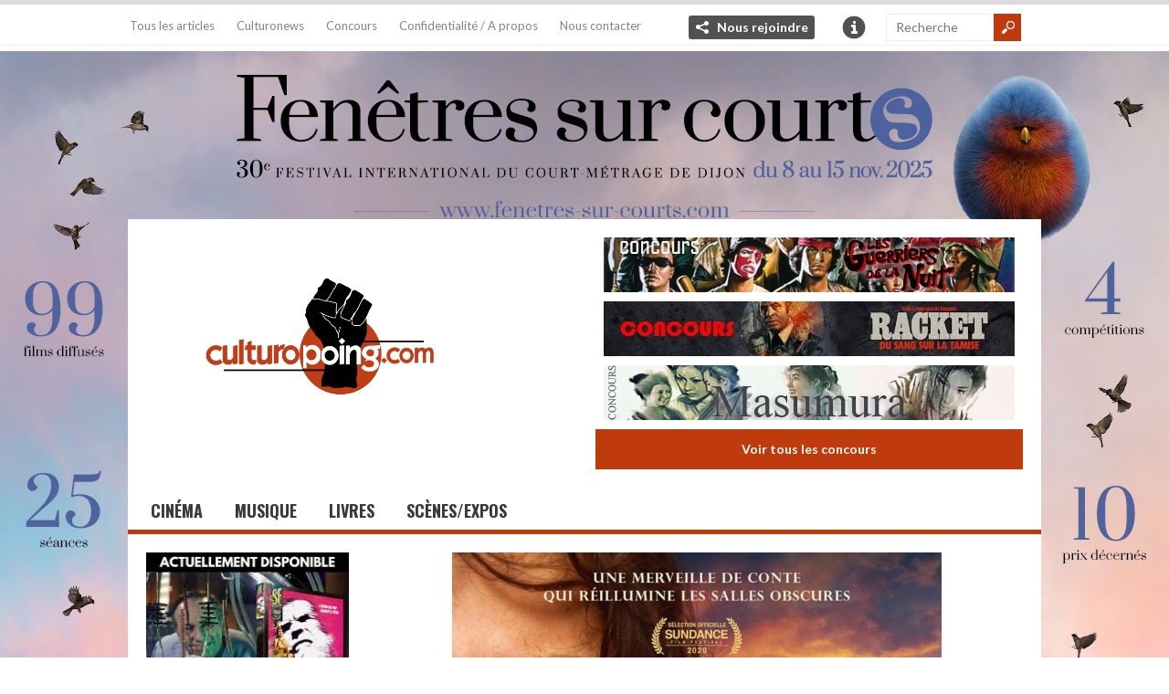

--- FILE ---
content_type: text/html; charset=UTF-8
request_url: https://www.culturopoing.com/cinema/sorties-salles-cinema/benh-zeitlin-wendy/20210623
body_size: 20119
content:
 
 
<!DOCTYPE html>
<!--[if IE 6]>
<html id="ie6" lang="fr-FR">
<![endif]-->
<!--[if IE 7]>
<html id="ie7" lang="fr-FR">
<![endif]-->
<!--[if IE 8]>
<html id="ie8" lang="fr-FR">
<![endif]-->
<!--[if !(IE 6) | !(IE 7) | !(IE 8)  ]><!-->
<html lang="fr-FR">
<!--<![endif]-->

<head>
<meta charset="UTF-8" />
<meta name="viewport" content="width=device-width" />

<title>Benh Zeitlin &#8211; « Wendy » | Culturopoing</title>
<link rel="profile" href="http://gmpg.org/xfn/11" />
<link rel="pingback" href="https://www.culturopoing.com/xmlrpc.php" />
<!--[if lt IE 9]>
<script src="https://www.culturopoing.com/wp-content/themes/culturotheme/js/html5.js" type="text/javascript"></script>
<![endif]-->
<script type="text/javascript">
	var themeDir = "https://www.culturopoing.com/wp-content/themes/culturotheme";
</script>
<meta name='robots' content='max-image-preview:large' />

<!-- Google Tag Manager for WordPress by gtm4wp.com -->
<script data-cfasync="false" data-pagespeed-no-defer>
	var gtm4wp_datalayer_name = "dataLayer";
	var dataLayer = dataLayer || [];
</script>
<!-- End Google Tag Manager for WordPress by gtm4wp.com --><!-- Jetpack Site Verification Tags -->
<meta name="google-site-verification" content="FflPgGHYTqiDKyNc2NLd37a8i09dgYKcFcKisdIZW9Y" />
<link rel='dns-prefetch' href='//stats.wp.com' />
<link rel='preconnect' href='//c0.wp.com' />
<link rel="alternate" type="application/rss+xml" title="Culturopoing &raquo; Flux" href="https://www.culturopoing.com/feed" />
<link rel="alternate" type="application/rss+xml" title="Culturopoing &raquo; Flux des commentaires" href="https://www.culturopoing.com/comments/feed" />
<link rel="alternate" type="application/rss+xml" title="Culturopoing &raquo; Benh Zeitlin &#8211; « Wendy » Flux des commentaires" href="https://www.culturopoing.com/cinema/sorties-salles-cinema/benh-zeitlin-wendy/20210623/feed" />
<script type="text/javascript">
/* <![CDATA[ */
window._wpemojiSettings = {"baseUrl":"https:\/\/s.w.org\/images\/core\/emoji\/15.0.3\/72x72\/","ext":".png","svgUrl":"https:\/\/s.w.org\/images\/core\/emoji\/15.0.3\/svg\/","svgExt":".svg","source":{"concatemoji":"https:\/\/www.culturopoing.com\/wp-includes\/js\/wp-emoji-release.min.js?ver=6.6.4"}};
/*! This file is auto-generated */
!function(i,n){var o,s,e;function c(e){try{var t={supportTests:e,timestamp:(new Date).valueOf()};sessionStorage.setItem(o,JSON.stringify(t))}catch(e){}}function p(e,t,n){e.clearRect(0,0,e.canvas.width,e.canvas.height),e.fillText(t,0,0);var t=new Uint32Array(e.getImageData(0,0,e.canvas.width,e.canvas.height).data),r=(e.clearRect(0,0,e.canvas.width,e.canvas.height),e.fillText(n,0,0),new Uint32Array(e.getImageData(0,0,e.canvas.width,e.canvas.height).data));return t.every(function(e,t){return e===r[t]})}function u(e,t,n){switch(t){case"flag":return n(e,"\ud83c\udff3\ufe0f\u200d\u26a7\ufe0f","\ud83c\udff3\ufe0f\u200b\u26a7\ufe0f")?!1:!n(e,"\ud83c\uddfa\ud83c\uddf3","\ud83c\uddfa\u200b\ud83c\uddf3")&&!n(e,"\ud83c\udff4\udb40\udc67\udb40\udc62\udb40\udc65\udb40\udc6e\udb40\udc67\udb40\udc7f","\ud83c\udff4\u200b\udb40\udc67\u200b\udb40\udc62\u200b\udb40\udc65\u200b\udb40\udc6e\u200b\udb40\udc67\u200b\udb40\udc7f");case"emoji":return!n(e,"\ud83d\udc26\u200d\u2b1b","\ud83d\udc26\u200b\u2b1b")}return!1}function f(e,t,n){var r="undefined"!=typeof WorkerGlobalScope&&self instanceof WorkerGlobalScope?new OffscreenCanvas(300,150):i.createElement("canvas"),a=r.getContext("2d",{willReadFrequently:!0}),o=(a.textBaseline="top",a.font="600 32px Arial",{});return e.forEach(function(e){o[e]=t(a,e,n)}),o}function t(e){var t=i.createElement("script");t.src=e,t.defer=!0,i.head.appendChild(t)}"undefined"!=typeof Promise&&(o="wpEmojiSettingsSupports",s=["flag","emoji"],n.supports={everything:!0,everythingExceptFlag:!0},e=new Promise(function(e){i.addEventListener("DOMContentLoaded",e,{once:!0})}),new Promise(function(t){var n=function(){try{var e=JSON.parse(sessionStorage.getItem(o));if("object"==typeof e&&"number"==typeof e.timestamp&&(new Date).valueOf()<e.timestamp+604800&&"object"==typeof e.supportTests)return e.supportTests}catch(e){}return null}();if(!n){if("undefined"!=typeof Worker&&"undefined"!=typeof OffscreenCanvas&&"undefined"!=typeof URL&&URL.createObjectURL&&"undefined"!=typeof Blob)try{var e="postMessage("+f.toString()+"("+[JSON.stringify(s),u.toString(),p.toString()].join(",")+"));",r=new Blob([e],{type:"text/javascript"}),a=new Worker(URL.createObjectURL(r),{name:"wpTestEmojiSupports"});return void(a.onmessage=function(e){c(n=e.data),a.terminate(),t(n)})}catch(e){}c(n=f(s,u,p))}t(n)}).then(function(e){for(var t in e)n.supports[t]=e[t],n.supports.everything=n.supports.everything&&n.supports[t],"flag"!==t&&(n.supports.everythingExceptFlag=n.supports.everythingExceptFlag&&n.supports[t]);n.supports.everythingExceptFlag=n.supports.everythingExceptFlag&&!n.supports.flag,n.DOMReady=!1,n.readyCallback=function(){n.DOMReady=!0}}).then(function(){return e}).then(function(){var e;n.supports.everything||(n.readyCallback(),(e=n.source||{}).concatemoji?t(e.concatemoji):e.wpemoji&&e.twemoji&&(t(e.twemoji),t(e.wpemoji)))}))}((window,document),window._wpemojiSettings);
/* ]]> */
</script>
<link rel='stylesheet' id='jetpack_related-posts-css' href='https://c0.wp.com/p/jetpack/14.5/modules/related-posts/related-posts.css' type='text/css' media='all' />
<link rel='stylesheet' id='toolset_bootstrap_4-css' href='https://www.culturopoing.com/wp-content/plugins/types-access/vendor/toolset/toolset-common/res/lib/bootstrap4/css/bootstrap.min.css?ver=4.5.3' type='text/css' media='screen' />
<style id='wp-emoji-styles-inline-css' type='text/css'>

	img.wp-smiley, img.emoji {
		display: inline !important;
		border: none !important;
		box-shadow: none !important;
		height: 1em !important;
		width: 1em !important;
		margin: 0 0.07em !important;
		vertical-align: -0.1em !important;
		background: none !important;
		padding: 0 !important;
	}
</style>
<link rel='stylesheet' id='wp-block-library-css' href='https://c0.wp.com/c/6.6.4/wp-includes/css/dist/block-library/style.min.css' type='text/css' media='all' />
<style id='co-authors-plus-coauthors-style-inline-css' type='text/css'>
.wp-block-co-authors-plus-coauthors.is-layout-flow [class*=wp-block-co-authors-plus]{display:inline}

</style>
<style id='co-authors-plus-avatar-style-inline-css' type='text/css'>
.wp-block-co-authors-plus-avatar :where(img){height:auto;max-width:100%;vertical-align:bottom}.wp-block-co-authors-plus-coauthors.is-layout-flow .wp-block-co-authors-plus-avatar :where(img){vertical-align:middle}.wp-block-co-authors-plus-avatar:is(.alignleft,.alignright){display:table}.wp-block-co-authors-plus-avatar.aligncenter{display:table;margin-inline:auto}

</style>
<style id='co-authors-plus-image-style-inline-css' type='text/css'>
.wp-block-co-authors-plus-image{margin-bottom:0}.wp-block-co-authors-plus-image :where(img){height:auto;max-width:100%;vertical-align:bottom}.wp-block-co-authors-plus-coauthors.is-layout-flow .wp-block-co-authors-plus-image :where(img){vertical-align:middle}.wp-block-co-authors-plus-image:is(.alignfull,.alignwide) :where(img){width:100%}.wp-block-co-authors-plus-image:is(.alignleft,.alignright){display:table}.wp-block-co-authors-plus-image.aligncenter{display:table;margin-inline:auto}

</style>
<link rel='stylesheet' id='mediaelement-css' href='https://c0.wp.com/c/6.6.4/wp-includes/js/mediaelement/mediaelementplayer-legacy.min.css' type='text/css' media='all' />
<link rel='stylesheet' id='wp-mediaelement-css' href='https://c0.wp.com/c/6.6.4/wp-includes/js/mediaelement/wp-mediaelement.min.css' type='text/css' media='all' />
<style id='jetpack-sharing-buttons-style-inline-css' type='text/css'>
.jetpack-sharing-buttons__services-list{display:flex;flex-direction:row;flex-wrap:wrap;gap:0;list-style-type:none;margin:5px;padding:0}.jetpack-sharing-buttons__services-list.has-small-icon-size{font-size:12px}.jetpack-sharing-buttons__services-list.has-normal-icon-size{font-size:16px}.jetpack-sharing-buttons__services-list.has-large-icon-size{font-size:24px}.jetpack-sharing-buttons__services-list.has-huge-icon-size{font-size:36px}@media print{.jetpack-sharing-buttons__services-list{display:none!important}}.editor-styles-wrapper .wp-block-jetpack-sharing-buttons{gap:0;padding-inline-start:0}ul.jetpack-sharing-buttons__services-list.has-background{padding:1.25em 2.375em}
</style>
<style id='classic-theme-styles-inline-css' type='text/css'>
/*! This file is auto-generated */
.wp-block-button__link{color:#fff;background-color:#32373c;border-radius:9999px;box-shadow:none;text-decoration:none;padding:calc(.667em + 2px) calc(1.333em + 2px);font-size:1.125em}.wp-block-file__button{background:#32373c;color:#fff;text-decoration:none}
</style>
<style id='global-styles-inline-css' type='text/css'>
:root{--wp--preset--aspect-ratio--square: 1;--wp--preset--aspect-ratio--4-3: 4/3;--wp--preset--aspect-ratio--3-4: 3/4;--wp--preset--aspect-ratio--3-2: 3/2;--wp--preset--aspect-ratio--2-3: 2/3;--wp--preset--aspect-ratio--16-9: 16/9;--wp--preset--aspect-ratio--9-16: 9/16;--wp--preset--color--black: #000000;--wp--preset--color--cyan-bluish-gray: #abb8c3;--wp--preset--color--white: #ffffff;--wp--preset--color--pale-pink: #f78da7;--wp--preset--color--vivid-red: #cf2e2e;--wp--preset--color--luminous-vivid-orange: #ff6900;--wp--preset--color--luminous-vivid-amber: #fcb900;--wp--preset--color--light-green-cyan: #7bdcb5;--wp--preset--color--vivid-green-cyan: #00d084;--wp--preset--color--pale-cyan-blue: #8ed1fc;--wp--preset--color--vivid-cyan-blue: #0693e3;--wp--preset--color--vivid-purple: #9b51e0;--wp--preset--gradient--vivid-cyan-blue-to-vivid-purple: linear-gradient(135deg,rgba(6,147,227,1) 0%,rgb(155,81,224) 100%);--wp--preset--gradient--light-green-cyan-to-vivid-green-cyan: linear-gradient(135deg,rgb(122,220,180) 0%,rgb(0,208,130) 100%);--wp--preset--gradient--luminous-vivid-amber-to-luminous-vivid-orange: linear-gradient(135deg,rgba(252,185,0,1) 0%,rgba(255,105,0,1) 100%);--wp--preset--gradient--luminous-vivid-orange-to-vivid-red: linear-gradient(135deg,rgba(255,105,0,1) 0%,rgb(207,46,46) 100%);--wp--preset--gradient--very-light-gray-to-cyan-bluish-gray: linear-gradient(135deg,rgb(238,238,238) 0%,rgb(169,184,195) 100%);--wp--preset--gradient--cool-to-warm-spectrum: linear-gradient(135deg,rgb(74,234,220) 0%,rgb(151,120,209) 20%,rgb(207,42,186) 40%,rgb(238,44,130) 60%,rgb(251,105,98) 80%,rgb(254,248,76) 100%);--wp--preset--gradient--blush-light-purple: linear-gradient(135deg,rgb(255,206,236) 0%,rgb(152,150,240) 100%);--wp--preset--gradient--blush-bordeaux: linear-gradient(135deg,rgb(254,205,165) 0%,rgb(254,45,45) 50%,rgb(107,0,62) 100%);--wp--preset--gradient--luminous-dusk: linear-gradient(135deg,rgb(255,203,112) 0%,rgb(199,81,192) 50%,rgb(65,88,208) 100%);--wp--preset--gradient--pale-ocean: linear-gradient(135deg,rgb(255,245,203) 0%,rgb(182,227,212) 50%,rgb(51,167,181) 100%);--wp--preset--gradient--electric-grass: linear-gradient(135deg,rgb(202,248,128) 0%,rgb(113,206,126) 100%);--wp--preset--gradient--midnight: linear-gradient(135deg,rgb(2,3,129) 0%,rgb(40,116,252) 100%);--wp--preset--font-size--small: 13px;--wp--preset--font-size--medium: 20px;--wp--preset--font-size--large: 36px;--wp--preset--font-size--x-large: 42px;--wp--preset--spacing--20: 0.44rem;--wp--preset--spacing--30: 0.67rem;--wp--preset--spacing--40: 1rem;--wp--preset--spacing--50: 1.5rem;--wp--preset--spacing--60: 2.25rem;--wp--preset--spacing--70: 3.38rem;--wp--preset--spacing--80: 5.06rem;--wp--preset--shadow--natural: 6px 6px 9px rgba(0, 0, 0, 0.2);--wp--preset--shadow--deep: 12px 12px 50px rgba(0, 0, 0, 0.4);--wp--preset--shadow--sharp: 6px 6px 0px rgba(0, 0, 0, 0.2);--wp--preset--shadow--outlined: 6px 6px 0px -3px rgba(255, 255, 255, 1), 6px 6px rgba(0, 0, 0, 1);--wp--preset--shadow--crisp: 6px 6px 0px rgba(0, 0, 0, 1);}:where(.is-layout-flex){gap: 0.5em;}:where(.is-layout-grid){gap: 0.5em;}body .is-layout-flex{display: flex;}.is-layout-flex{flex-wrap: wrap;align-items: center;}.is-layout-flex > :is(*, div){margin: 0;}body .is-layout-grid{display: grid;}.is-layout-grid > :is(*, div){margin: 0;}:where(.wp-block-columns.is-layout-flex){gap: 2em;}:where(.wp-block-columns.is-layout-grid){gap: 2em;}:where(.wp-block-post-template.is-layout-flex){gap: 1.25em;}:where(.wp-block-post-template.is-layout-grid){gap: 1.25em;}.has-black-color{color: var(--wp--preset--color--black) !important;}.has-cyan-bluish-gray-color{color: var(--wp--preset--color--cyan-bluish-gray) !important;}.has-white-color{color: var(--wp--preset--color--white) !important;}.has-pale-pink-color{color: var(--wp--preset--color--pale-pink) !important;}.has-vivid-red-color{color: var(--wp--preset--color--vivid-red) !important;}.has-luminous-vivid-orange-color{color: var(--wp--preset--color--luminous-vivid-orange) !important;}.has-luminous-vivid-amber-color{color: var(--wp--preset--color--luminous-vivid-amber) !important;}.has-light-green-cyan-color{color: var(--wp--preset--color--light-green-cyan) !important;}.has-vivid-green-cyan-color{color: var(--wp--preset--color--vivid-green-cyan) !important;}.has-pale-cyan-blue-color{color: var(--wp--preset--color--pale-cyan-blue) !important;}.has-vivid-cyan-blue-color{color: var(--wp--preset--color--vivid-cyan-blue) !important;}.has-vivid-purple-color{color: var(--wp--preset--color--vivid-purple) !important;}.has-black-background-color{background-color: var(--wp--preset--color--black) !important;}.has-cyan-bluish-gray-background-color{background-color: var(--wp--preset--color--cyan-bluish-gray) !important;}.has-white-background-color{background-color: var(--wp--preset--color--white) !important;}.has-pale-pink-background-color{background-color: var(--wp--preset--color--pale-pink) !important;}.has-vivid-red-background-color{background-color: var(--wp--preset--color--vivid-red) !important;}.has-luminous-vivid-orange-background-color{background-color: var(--wp--preset--color--luminous-vivid-orange) !important;}.has-luminous-vivid-amber-background-color{background-color: var(--wp--preset--color--luminous-vivid-amber) !important;}.has-light-green-cyan-background-color{background-color: var(--wp--preset--color--light-green-cyan) !important;}.has-vivid-green-cyan-background-color{background-color: var(--wp--preset--color--vivid-green-cyan) !important;}.has-pale-cyan-blue-background-color{background-color: var(--wp--preset--color--pale-cyan-blue) !important;}.has-vivid-cyan-blue-background-color{background-color: var(--wp--preset--color--vivid-cyan-blue) !important;}.has-vivid-purple-background-color{background-color: var(--wp--preset--color--vivid-purple) !important;}.has-black-border-color{border-color: var(--wp--preset--color--black) !important;}.has-cyan-bluish-gray-border-color{border-color: var(--wp--preset--color--cyan-bluish-gray) !important;}.has-white-border-color{border-color: var(--wp--preset--color--white) !important;}.has-pale-pink-border-color{border-color: var(--wp--preset--color--pale-pink) !important;}.has-vivid-red-border-color{border-color: var(--wp--preset--color--vivid-red) !important;}.has-luminous-vivid-orange-border-color{border-color: var(--wp--preset--color--luminous-vivid-orange) !important;}.has-luminous-vivid-amber-border-color{border-color: var(--wp--preset--color--luminous-vivid-amber) !important;}.has-light-green-cyan-border-color{border-color: var(--wp--preset--color--light-green-cyan) !important;}.has-vivid-green-cyan-border-color{border-color: var(--wp--preset--color--vivid-green-cyan) !important;}.has-pale-cyan-blue-border-color{border-color: var(--wp--preset--color--pale-cyan-blue) !important;}.has-vivid-cyan-blue-border-color{border-color: var(--wp--preset--color--vivid-cyan-blue) !important;}.has-vivid-purple-border-color{border-color: var(--wp--preset--color--vivid-purple) !important;}.has-vivid-cyan-blue-to-vivid-purple-gradient-background{background: var(--wp--preset--gradient--vivid-cyan-blue-to-vivid-purple) !important;}.has-light-green-cyan-to-vivid-green-cyan-gradient-background{background: var(--wp--preset--gradient--light-green-cyan-to-vivid-green-cyan) !important;}.has-luminous-vivid-amber-to-luminous-vivid-orange-gradient-background{background: var(--wp--preset--gradient--luminous-vivid-amber-to-luminous-vivid-orange) !important;}.has-luminous-vivid-orange-to-vivid-red-gradient-background{background: var(--wp--preset--gradient--luminous-vivid-orange-to-vivid-red) !important;}.has-very-light-gray-to-cyan-bluish-gray-gradient-background{background: var(--wp--preset--gradient--very-light-gray-to-cyan-bluish-gray) !important;}.has-cool-to-warm-spectrum-gradient-background{background: var(--wp--preset--gradient--cool-to-warm-spectrum) !important;}.has-blush-light-purple-gradient-background{background: var(--wp--preset--gradient--blush-light-purple) !important;}.has-blush-bordeaux-gradient-background{background: var(--wp--preset--gradient--blush-bordeaux) !important;}.has-luminous-dusk-gradient-background{background: var(--wp--preset--gradient--luminous-dusk) !important;}.has-pale-ocean-gradient-background{background: var(--wp--preset--gradient--pale-ocean) !important;}.has-electric-grass-gradient-background{background: var(--wp--preset--gradient--electric-grass) !important;}.has-midnight-gradient-background{background: var(--wp--preset--gradient--midnight) !important;}.has-small-font-size{font-size: var(--wp--preset--font-size--small) !important;}.has-medium-font-size{font-size: var(--wp--preset--font-size--medium) !important;}.has-large-font-size{font-size: var(--wp--preset--font-size--large) !important;}.has-x-large-font-size{font-size: var(--wp--preset--font-size--x-large) !important;}
:where(.wp-block-post-template.is-layout-flex){gap: 1.25em;}:where(.wp-block-post-template.is-layout-grid){gap: 1.25em;}
:where(.wp-block-columns.is-layout-flex){gap: 2em;}:where(.wp-block-columns.is-layout-grid){gap: 2em;}
:root :where(.wp-block-pullquote){font-size: 1.5em;line-height: 1.6;}
</style>
<link rel='stylesheet' id='wt-style-css' href='https://www.culturopoing.com/wp-content/themes/culturotheme/style.css?ver=6.6.4' type='text/css' media='all' />
<style id='wt-style-inline-css' type='text/css'>
#slider-section .slider .slider-nav a,
 .main-bg-tr{
 background-color: #bf3a0d;
 background-color: rgba(191,58,13 ,0.7)
}

.main-color,
 .section1-cat .more,
 .widget_posts .post-list li .author a,
 .entry-meta .author a,
 .entry-meta .comments .add a,
 .entry-meta .category a,
 a.more{ 
    color: #bf3a0d 
}

.main-color-bg,
 #header .info-panel ul li a:hover,
 #header .share:hover,
 #main-menu ul li ul li:hover a,
 #main-menu ul li ul li.over a,
 #main-menu ul li ul li ul li a:hover,
 .pagination .current{ 
    background: #bf3a0d 
}

#searchsubmit,
 .overlay,
 .entry-social div a,
 a.button,
 .widget-title .icon,
  .review-stars div{ 
    background-color: #bf3a0d 
}

#header .share-panel{ 
    border-top: 5px solid #bf3a0d 
}

#main-menu .inner-wrap{ 
    border-bottom: 5px solid #bf3a0d 
}

.pagination .current,
 .pagination a:hover{ 
    border: 1px solid #bf3a0d 
}


</style>
<link rel='stylesheet' id='jetpack-subscriptions-css' href='https://c0.wp.com/p/jetpack/14.5/modules/subscriptions/subscriptions.css' type='text/css' media='all' />
<link rel='stylesheet' id='sharedaddy-css' href='https://c0.wp.com/p/jetpack/14.5/modules/sharedaddy/sharing.css' type='text/css' media='all' />
<link rel='stylesheet' id='social-logos-css' href='https://c0.wp.com/p/jetpack/14.5/_inc/social-logos/social-logos.min.css' type='text/css' media='all' />
<script type="text/javascript" id="jetpack_related-posts-js-extra">
/* <![CDATA[ */
var related_posts_js_options = {"post_heading":"h4"};
/* ]]> */
</script>
<script type="text/javascript" src="https://c0.wp.com/p/jetpack/14.5/_inc/build/related-posts/related-posts.min.js" id="jetpack_related-posts-js"></script>
<script type="text/javascript" src="https://c0.wp.com/c/6.6.4/wp-includes/js/jquery/jquery.min.js" id="jquery-core-js"></script>
<script type="text/javascript" src="https://c0.wp.com/c/6.6.4/wp-includes/js/jquery/jquery-migrate.min.js" id="jquery-migrate-js"></script>
<script type="text/javascript" src="https://www.culturopoing.com/wp-content/themes/culturotheme/js/jcarousellite_1.0.1.min.js?ver=6.6.4" id="wt_carousel-js"></script>
<link rel="https://api.w.org/" href="https://www.culturopoing.com/wp-json/" /><link rel="alternate" title="JSON" type="application/json" href="https://www.culturopoing.com/wp-json/wp/v2/posts/302340" /><link rel="EditURI" type="application/rsd+xml" title="RSD" href="https://www.culturopoing.com/xmlrpc.php?rsd" />
<meta name="generator" content="WordPress 6.6.4" />
<link rel="canonical" href="https://www.culturopoing.com/cinema/sorties-salles-cinema/benh-zeitlin-wendy/20210623" />
<link rel='shortlink' href='https://wp.me/p4Ex3q-1gEs' />
<link rel="alternate" title="oEmbed (JSON)" type="application/json+oembed" href="https://www.culturopoing.com/wp-json/oembed/1.0/embed?url=https%3A%2F%2Fwww.culturopoing.com%2Fcinema%2Fsorties-salles-cinema%2Fbenh-zeitlin-wendy%2F20210623" />
<link rel="alternate" title="oEmbed (XML)" type="text/xml+oembed" href="https://www.culturopoing.com/wp-json/oembed/1.0/embed?url=https%3A%2F%2Fwww.culturopoing.com%2Fcinema%2Fsorties-salles-cinema%2Fbenh-zeitlin-wendy%2F20210623&#038;format=xml" />
	<style>img#wpstats{display:none}</style>
		
<!-- Google Tag Manager for WordPress by gtm4wp.com -->
<!-- GTM Container placement set to footer -->
<script data-cfasync="false" data-pagespeed-no-defer type="text/javascript">
	var dataLayer_content = {"pagePostType":"post","pagePostType2":"single-post","pageCategory":["sorties-salles-cinema"],"pageAttributes":["aventures","enfants","peter-pan","utopie"],"pagePostAuthor":"Michaël Delavaud"};
	dataLayer.push( dataLayer_content );
</script>
<script data-cfasync="false" data-pagespeed-no-defer type="text/javascript">
(function(w,d,s,l,i){w[l]=w[l]||[];w[l].push({'gtm.start':
new Date().getTime(),event:'gtm.js'});var f=d.getElementsByTagName(s)[0],
j=d.createElement(s),dl=l!='dataLayer'?'&l='+l:'';j.async=true;j.src=
'//www.googletagmanager.com/gtm.js?id='+i+dl;f.parentNode.insertBefore(j,f);
})(window,document,'script','dataLayer','GTM-M23WJLL');
</script>
<!-- End Google Tag Manager for WordPress by gtm4wp.com -->    <script src="https://code.jquery.com/jquery-migrate-1.0.0.js"></script>
<link rel="shortcut icon" href="http://www.culturopoing.com/wp-content/uploads/2017/12/Culturopoing_AvatarTW.png" />	
<style type="text/css">.recentcomments a{display:inline !important;padding:0 !important;margin:0 !important;}</style>
<!-- Jetpack Open Graph Tags -->
<meta property="og:type" content="article" />
<meta property="og:title" content="Benh Zeitlin &#8211; « Wendy »" />
<meta property="og:url" content="https://www.culturopoing.com/cinema/sorties-salles-cinema/benh-zeitlin-wendy/20210623" />
<meta property="og:description" content="Mythe et réalité Il existe des « cinéastes mythologiques », qui puisent une large part de leur imaginaire dans les mythes religieux, littéraires, sociaux. Benh Zeitlin est de ceux-là, le réalisateu…" />
<meta property="article:published_time" content="2021-06-23T04:35:57+00:00" />
<meta property="article:modified_time" content="2023-05-04T07:34:51+00:00" />
<meta property="og:site_name" content="Culturopoing" />
<meta property="og:image" content="https://www.culturopoing.com/wp-content/uploads/2021/06/0094791.jpg-r_1920_1080-f_jpg-q_x-xxyxx.jpg" />
<meta property="og:image:width" content="810" />
<meta property="og:image:height" content="1080" />
<meta property="og:image:alt" content="" />
<meta property="og:locale" content="fr_FR" />
<meta name="twitter:site" content="@Culturopoing" />
<meta name="twitter:text:title" content="Benh Zeitlin &#8211; « Wendy »" />
<meta name="twitter:image" content="https://www.culturopoing.com/wp-content/uploads/2021/06/0094791.jpg-r_1920_1080-f_jpg-q_x-xxyxx.jpg?w=640" />
<meta name="twitter:card" content="summary_large_image" />

<!-- End Jetpack Open Graph Tags -->
<link rel="icon" href="https://www.culturopoing.com/wp-content/uploads/2017/12/Culturopoing_AvatarTW-32x32.png" sizes="32x32" />
<link rel="icon" href="https://www.culturopoing.com/wp-content/uploads/2017/12/Culturopoing_AvatarTW-222x222.png" sizes="192x192" />
<link rel="apple-touch-icon" href="https://www.culturopoing.com/wp-content/uploads/2017/12/Culturopoing_AvatarTW-222x222.png" />
<meta name="msapplication-TileImage" content="https://www.culturopoing.com/wp-content/uploads/2017/12/Culturopoing_AvatarTW.png" />
		<style type="text/css" id="wp-custom-css">
			#slider-concours .slider { display: block; }		</style>
		</head>


        	
	
                            
<body class="post-template-default single single-post postid-302340 single-format-standard" 

 

	 
    style="background-image: url(https://www.culturopoing.com/wp-content/uploads/2025/07/FSC25_Homepage_culturopoing_1280x1024px.jpg); background-color:  "
		 

> 
	
	<header id="header" >			
		
		<div class="top">
        
			<div class="inner-wrap">
				
				<div class="top-menu">
					<ul id="menu-menu-secondaire" class="menu"><li id="menu-item-6406" class="menu-item menu-item-type-post_type menu-item-object-page menu-item-6406"><a href="https://www.culturopoing.com/tous-les-articles">Tous les articles</a></li>
<li id="menu-item-7480" class="menu-item menu-item-type-custom menu-item-object-custom menu-item-7480"><a href="http://www.culturopoing.com/culturonews">Culturonews</a></li>
<li id="menu-item-12463" class="menu-item menu-item-type-taxonomy menu-item-object-emplacement menu-item-12463"><a href="https://www.culturopoing.com/concours-partenariats/concours-2">Concours</a></li>
<li id="menu-item-6404" class="menu-item menu-item-type-post_type menu-item-object-page menu-item-6404"><a href="https://www.culturopoing.com/a-propos">Confidentialité / A propos</a></li>
<li id="menu-item-280585" class="menu-item menu-item-type-post_type menu-item-object-page menu-item-280585"><a href="https://www.culturopoing.com/contacts">Nous contacter</a></li>
</ul>				</div>
				
									<div class="share">
						<div class="share-title"><a href="#" class="share-link"> Nous rejoindre </a></div>
						<div class="share-panel" tabindex="-1">
							<ul class="list">
																	<li><a class="twitter" href="https://twitter.com/Culturopoing">X</a></li>
																
																	<li><a class="fb" href="https://www.facebook.com/culturopoing.webzine">Facebook</a></li>
																
																
																
																
							</ul>
						</div>
					</div>
								
									<div class="header-info">
						<div class="info-title"><a href="#" class="info-link">Info</a></div>
						<div class="info-panel" tabindex="-1">
							<ul class="list">
																	<li><a href="http://www.culturopoing.com/devenir-redacteur/">Devenir rédacteur ?</a></li>
																
																
													
							</ul>
						</div>
					</div>
								
				<div class="search">
						<form method="get" id="searchform" action="https://www.culturopoing.com/">
		<input type="text" class="searchfield" name="s" id="s" placeholder="Recherche" />
		<input type="submit" class="submit button main-color-bg" name="submit" id="searchsubmit" value="Recherche" />
	</form>
				</div>
				<div class="clearfix"></div>				
			</div>
		</div>
        	
		 
        
                        <a href="https://www.fenetres-sur-courts.com/" title="Fenêtres sur courts" class="bg-banner"  target="_blank"> 
            </a>
                         
        	
		
		
		
		<div class="logo-wrap">
			<div class="inner-wrap">
				<div class="logo">			
											<h1>
							<a href="https://www.culturopoing.com" title="Culturopoing">
								<img src="http://www.culturopoing.com/wp-content/uploads/2017/12/Culturopoing_Logo-1.png" alt="Culturopoing" />
							</a>
						</h1>	
						
				</div>
                
				

<div id="slider-concours" class="section banner">
	<div class="slider">	
		<div class="slides">
	
			            <!-- 1-3 -->
            <div>
             
            
			            <a href="https://www.culturopoing.com/concours/cinema/sorties-dvdblu-ray/concours-metropolitan-culturopoing-a-toute-epreuve/20251215" title="Concours Metropolitan/Culturopoing : « À toute épreuve »" > 
            
            
                        <img width="450" height="60" src="https://www.culturopoing.com/wp-content/uploads/2025/12/97c0f6c9-c92a-409a-8f8d-96095c62bb88.jpeg" class="attachment-banner468x60" alt="" title="" style="" decoding="async" srcset="https://www.culturopoing.com/wp-content/uploads/2025/12/97c0f6c9-c92a-409a-8f8d-96095c62bb88.jpeg 450w, https://www.culturopoing.com/wp-content/uploads/2025/12/97c0f6c9-c92a-409a-8f8d-96095c62bb88-115x15.jpeg 115w" sizes="(max-width: 450px) 100vw, 450px" />             
            
            </a>                             
        
             
            
			            <a href="https://www.culturopoing.com/concours/cinema/sorties-dvdblu-ray/concours-culturopoing-roboto-films-gamera/20251215" title="Concours Culturopoing/Roboto films : « Gamera »" > 
            
            
                        <img width="450" height="60" src="https://www.culturopoing.com/wp-content/uploads/2025/12/Concours_Gamera.jpg" class="attachment-banner468x60" alt="" title="" style="" decoding="async" srcset="https://www.culturopoing.com/wp-content/uploads/2025/12/Concours_Gamera.jpg 450w, https://www.culturopoing.com/wp-content/uploads/2025/12/Concours_Gamera-115x15.jpg 115w" sizes="(max-width: 450px) 100vw, 450px" />             
            
            </a>                             
        
             
            
			            <a href="https://www.culturopoing.com/concours/cinema/sorties-dvdblu-ray/concours-bubbelpop-culturopoing-carol-de-todd-haynes-a-gagner/20251212" title="Concours BubbelPop/Culturopoing &#8211; Carol de Todd Haynes à gagner" > 
            
            
                        <img width="450" height="60" src="https://www.culturopoing.com/wp-content/uploads/2025/12/Unknown.jpg" class="attachment-banner468x60" alt="" title="" style="" decoding="async" srcset="https://www.culturopoing.com/wp-content/uploads/2025/12/Unknown.jpg 450w, https://www.culturopoing.com/wp-content/uploads/2025/12/Unknown-115x15.jpg 115w" sizes="(max-width: 450px) 100vw, 450px" />             
            
            </a>                             
        
                        </div>
                        <!-- 4-6 -->
            <div>
             
            
			            <a href="https://www.culturopoing.com/concours/cinema/sorties-dvdblu-ray/concours-esc-culturopoing-les-guerriers-de-la-nuit/20251207" title="Concours ESC/Culturopoing : « Les Guerriers de la nuit »" > 
            
            
                        <img width="450" height="60" src="https://www.culturopoing.com/wp-content/uploads/2025/12/6bf48398-e23a-4e93-b9f8-4d821d0219d4.jpeg" class="attachment-banner468x60" alt="" title="" style="" decoding="async" srcset="https://www.culturopoing.com/wp-content/uploads/2025/12/6bf48398-e23a-4e93-b9f8-4d821d0219d4.jpeg 450w, https://www.culturopoing.com/wp-content/uploads/2025/12/6bf48398-e23a-4e93-b9f8-4d821d0219d4-115x15.jpeg 115w" sizes="(max-width: 450px) 100vw, 450px" />             
            
            </a>                             
        
             
            
			            <a href="https://www.culturopoing.com/concours/cinema/sorties-dvdblu-ray/concours-esc-culturopoing-racket/20251205" title="Concours ESC/Culturopoing : « Racket »" > 
            
            
                        <img width="450" height="60" src="https://www.culturopoing.com/wp-content/uploads/2025/12/27dfd33e-4501-4e29-8821-7409b14de71f.jpeg" class="attachment-banner468x60" alt="" title="" style="" decoding="async" srcset="https://www.culturopoing.com/wp-content/uploads/2025/12/27dfd33e-4501-4e29-8821-7409b14de71f.jpeg 450w, https://www.culturopoing.com/wp-content/uploads/2025/12/27dfd33e-4501-4e29-8821-7409b14de71f-115x15.jpeg 115w" sizes="(max-width: 450px) 100vw, 450px" />             
            
            </a>                             
        
             
            
			            <a href="https://www.culturopoing.com/concours/cinema/sorties-dvdblu-ray/concours-the-jokers-culturopoing-les-films-de-yasuzo-masumura/20251201" title="Concours The Jokers / Culturopoing : les films de Yasuzo Masumura" > 
            
            
                        <img width="450" height="60" src="https://www.culturopoing.com/wp-content/uploads/2025/11/Concours_Masumura.jpg" class="attachment-banner468x60" alt="" title="" style="" decoding="async" srcset="https://www.culturopoing.com/wp-content/uploads/2025/11/Concours_Masumura.jpg 450w, https://www.culturopoing.com/wp-content/uploads/2025/11/Concours_Masumura-115x15.jpg 115w" sizes="(max-width: 450px) 100vw, 450px" />             
            
            </a>                             
        
                        </div>
                        			
		</div> 
        
	</div>

      <a href="https://www.culturopoing.com/concours" class="button">Voir tous les concours</a> 
</div>
	
	
	
 
                
			</div>
				
		</div>
		
		<div id="main-menu">
			<div class="inner-wrap">
				<ul id="menu-menu-principal" class="menu"><li id="menu-item-269312" class="menu-item menu-item-type-taxonomy menu-item-object-category current-post-ancestor menu-item-has-children menu-item-269312"><a href="https://www.culturopoing.com/categorie/cinema">Cinéma</a>
<ul class="sub-menu">
	<li id="menu-item-7732" class="menu-item menu-item-type-taxonomy menu-item-object-category current-post-ancestor current-menu-parent current-post-parent menu-item-7732"><a href="https://www.culturopoing.com/categorie/cinema/sorties-salles-cinema">Nouveautés salles</a></li>
	<li id="menu-item-9225" class="menu-item menu-item-type-taxonomy menu-item-object-category menu-item-9225"><a href="https://www.culturopoing.com/categorie/cinema/reprises">Reprises</a></li>
	<li id="menu-item-7731" class="menu-item menu-item-type-taxonomy menu-item-object-category menu-item-7731"><a href="https://www.culturopoing.com/categorie/cinema/sorties-dvdblu-ray">DVD/Blu-Ray</a></li>
	<li id="menu-item-7721" class="menu-item menu-item-type-taxonomy menu-item-object-category menu-item-7721"><a href="https://www.culturopoing.com/categorie/cinema/entretiens-cinema">Entretiens</a></li>
	<li id="menu-item-7764" class="menu-item menu-item-type-taxonomy menu-item-object-category menu-item-has-children menu-item-7764"><a href="https://www.culturopoing.com/categorie/cinema/dossiers-hommages-cinema">Dossiers/Hommages</a>
	<ul class="sub-menu">
		<li id="menu-item-7765" class="menu-item menu-item-type-taxonomy menu-item-object-category menu-item-7765"><a href="https://www.culturopoing.com/categorie/cinema/evenements-cinema">Evénements</a></li>
	</ul>
</li>
	<li id="menu-item-7767" class="menu-item menu-item-type-taxonomy menu-item-object-category menu-item-7767"><a href="https://www.culturopoing.com/categorie/playtime">Playtime</a></li>
</ul>
</li>
<li id="menu-item-6389" class="menu-item menu-item-type-taxonomy menu-item-object-category menu-item-has-children menu-item-6389"><a href="https://www.culturopoing.com/categorie/musique">Musique</a>
<ul class="sub-menu">
	<li id="menu-item-7735" class="menu-item menu-item-type-taxonomy menu-item-object-category menu-item-7735"><a href="https://www.culturopoing.com/categorie/musique/sorties-musique">Sorties</a></li>
	<li id="menu-item-164393" class="menu-item menu-item-type-taxonomy menu-item-object-category menu-item-164393"><a href="https://www.culturopoing.com/categorie/musique/concerts-musique">Concerts</a></li>
	<li id="menu-item-164394" class="menu-item menu-item-type-taxonomy menu-item-object-category menu-item-164394"><a href="https://www.culturopoing.com/categorie/musique/dossiers-hommages-musique">Dossiers/hommages</a></li>
	<li id="menu-item-7722" class="menu-item menu-item-type-taxonomy menu-item-object-category menu-item-7722"><a href="https://www.culturopoing.com/categorie/musique/entretiens-musique">Entretiens</a></li>
	<li id="menu-item-7782" class="menu-item menu-item-type-taxonomy menu-item-object-category menu-item-7782"><a href="https://www.culturopoing.com/categorie/musique/hors-actu-musique">Hors Actu</a></li>
</ul>
</li>
<li id="menu-item-6390" class="menu-item menu-item-type-taxonomy menu-item-object-category menu-item-has-children menu-item-6390"><a href="https://www.culturopoing.com/categorie/livres">Livres</a>
<ul class="sub-menu">
	<li id="menu-item-7733" class="menu-item menu-item-type-taxonomy menu-item-object-category menu-item-7733"><a href="https://www.culturopoing.com/categorie/livres/sorties-livres">Sorties</a></li>
	<li id="menu-item-7774" class="menu-item menu-item-type-taxonomy menu-item-object-category menu-item-7774"><a href="https://www.culturopoing.com/categorie/livres/litterature-francaise">Littérature française</a></li>
	<li id="menu-item-7773" class="menu-item menu-item-type-taxonomy menu-item-object-category menu-item-7773"><a href="https://www.culturopoing.com/categorie/livres/litterature-etrangere">Littérature Etrangère</a></li>
	<li id="menu-item-7770" class="menu-item menu-item-type-taxonomy menu-item-object-category menu-item-7770"><a href="https://www.culturopoing.com/categorie/livres/essais">Essais</a></li>
	<li id="menu-item-7775" class="menu-item menu-item-type-taxonomy menu-item-object-category menu-item-7775"><a href="https://www.culturopoing.com/categorie/livres/polar">Polar</a></li>
	<li id="menu-item-7768" class="menu-item menu-item-type-taxonomy menu-item-object-category menu-item-7768"><a href="https://www.culturopoing.com/categorie/livres/bd-roman-graphique">BD et roman graphique</a></li>
	<li id="menu-item-7771" class="menu-item menu-item-type-taxonomy menu-item-object-category menu-item-7771"><a href="https://www.culturopoing.com/categorie/livres/jeunesse">Jeunesse</a></li>
	<li id="menu-item-7723" class="menu-item menu-item-type-taxonomy menu-item-object-category menu-item-7723"><a href="https://www.culturopoing.com/categorie/livres/entretiens-livres">Entretiens</a></li>
	<li id="menu-item-7769" class="menu-item menu-item-type-taxonomy menu-item-object-category menu-item-7769"><a href="https://www.culturopoing.com/categorie/livres/dossiers-livres">Dossiers</a></li>
</ul>
</li>
<li id="menu-item-6391" class="menu-item menu-item-type-taxonomy menu-item-object-category menu-item-has-children menu-item-6391"><a href="https://www.culturopoing.com/categorie/scenes-expos">Scènes/expos</a>
<ul class="sub-menu">
	<li id="menu-item-7779" class="menu-item menu-item-type-taxonomy menu-item-object-category menu-item-7779"><a href="https://www.culturopoing.com/categorie/scenes-expos/expos">Expositions</a></li>
	<li id="menu-item-7776" class="menu-item menu-item-type-taxonomy menu-item-object-category menu-item-7776"><a href="https://www.culturopoing.com/categorie/scenes-expos/cirque">Cirque</a></li>
	<li id="menu-item-7777" class="menu-item menu-item-type-taxonomy menu-item-object-category menu-item-7777"><a href="https://www.culturopoing.com/categorie/scenes-expos/danse">Danse</a></li>
	<li id="menu-item-7781" class="menu-item menu-item-type-taxonomy menu-item-object-category menu-item-7781"><a href="https://www.culturopoing.com/categorie/scenes-expos/theatre">Théâtre</a></li>
	<li id="menu-item-7724" class="menu-item menu-item-type-taxonomy menu-item-object-category menu-item-7724"><a href="https://www.culturopoing.com/categorie/scenes-expos/entretiens-art">Entretiens</a></li>
	<li id="menu-item-7778" class="menu-item menu-item-type-taxonomy menu-item-object-category menu-item-7778"><a href="https://www.culturopoing.com/categorie/scenes-expos/dossiers-hommages-art">Dossiers/Hommages</a></li>
</ul>
</li>
</ul>	
			</div>			
		</div>
		
		<div class="clearfix"></div>
	</header>
	
	<div id="container" class="hfeed">	
		
	<div id="main">	
	
<div class="content-wrap">

	<div id="content" class="single-post ls-content">  
            
					
<article id="post-302340" class="post-302340 post type-post status-publish format-standard has-post-thumbnail hentry category-sorties-salles-cinema tag-aventures tag-enfants tag-peter-pan tag-utopie auteur-benh-zeitlin oeuvre-wendy date-23-juin-2021">
	
	<header class="entry-header">	
			
						<div class="thumbnail single-post-thumbnail"><img width="714" height="952" src="https://www.culturopoing.com/wp-content/uploads/2021/06/0094791.jpg-r_1920_1080-f_jpg-q_x-xxyxx-714x952.jpg" class="attachment-wt-thumb-post size-wt-thumb-post wp-post-image" alt="" decoding="async" fetchpriority="high" srcset="https://www.culturopoing.com/wp-content/uploads/2021/06/0094791.jpg-r_1920_1080-f_jpg-q_x-xxyxx-714x952.jpg 714w, https://www.culturopoing.com/wp-content/uploads/2021/06/0094791.jpg-r_1920_1080-f_jpg-q_x-xxyxx-115x153.jpg 115w, https://www.culturopoing.com/wp-content/uploads/2021/06/0094791.jpg-r_1920_1080-f_jpg-q_x-xxyxx-554x739.jpg 554w, https://www.culturopoing.com/wp-content/uploads/2021/06/0094791.jpg-r_1920_1080-f_jpg-q_x-xxyxx-768x1024.jpg 768w, https://www.culturopoing.com/wp-content/uploads/2021/06/0094791.jpg-r_1920_1080-f_jpg-q_x-xxyxx.jpg 810w" sizes="(max-width: 714px) 100vw, 714px" /></div>			
				
				
		<div class="entry-title">
        
			<div class="entry-date">
				<div class="entry-day"><h2>23</h2></div>
				<div class="entry-month main-color-bg"><h5>Juin</h5></div>
				<div class="entry-month main-color-bg"><h5>2021</h5></div>
			</div>
            
			<div class="title-right">
            
				<h2>Benh Zeitlin &#8211; « Wendy »</h2>
                
				                <div class="entry-meta">
                
                    <div class="meta-left"> 
                        
                        <div class="row"> <div class="category">Par <a href="#entry-author">Michaël Delavaud</a></div></div>
                    
                        <!-- CATEGORIE -->
                        <div class="row">
                            <div class="category">Dans<span><a href="https://www.culturopoing.com/categorie/cinema/sorties-salles-cinema" rel="category tag">Nouveautés salles</a></span></div>
                        </div>	
                        
                        <!-- INFOS -->
                        <div class="row"> 
                        
                            							<div class="sup">
                                <div class="category">Par : <a href="https://www.culturopoing.com/auteur/benh-zeitlin" rel="tag">Benh Zeitlin</a> </div>
                            </div>
                                                        
                                                        <div class="sup">
                                <div class="category">Titre : <a href="https://www.culturopoing.com/oeuvre/wendy" rel="tag">Wendy</a> </div>
                            </div>
                                                        
                                                        <div class="sup">
                                <div class="category">Année : <a href="https://www.culturopoing.com/date/23-juin-2021" rel="tag">23 juin 2021</a> </div>
                            </div>
                                                    
                        </div>
                        
                        <!-- TAGS -->
                        <div class="row">
                            <div class="tags"><span><span>Tags</span></span><a href="https://www.culturopoing.com/tag/aventures" rel="tag">Aventures</a>, <a href="https://www.culturopoing.com/tag/enfants" rel="tag">enfants</a>, <a href="https://www.culturopoing.com/tag/peter-pan" rel="tag">Peter Pan</a>, <a href="https://www.culturopoing.com/tag/utopie" rel="tag">utopie</a></div>	
                        </div>	
                                                
                    </div>
                    
                    <div class="meta-left2">
                    
							<!-- COMS -->
                            <div class="comments">
                            <a href="https://www.culturopoing.com/cinema/sorties-salles-cinema/benh-zeitlin-wendy/20210623#respond">Aucun commentaire</a>                            <span class="sep">-</span>
                            <span class="add"><a href="https://www.culturopoing.com/cinema/sorties-salles-cinema/benh-zeitlin-wendy/20210623#respond">Laisser un commentaire</a></span>
                        </div>	
                                                
                    </div>
                    
                    <div class="review-right">
                                            </div>
                </div>
							</div>
		</div>	
		
	</header><!-- /entry-header --> 
    
	<div class="entry-content-wrap">		
		
		<div class="entry-content">	
						
			<p align="CENTER"><strong>Mythe et réalité</strong></p>
<p align="JUSTIFY">Il existe des « cinéastes mythologiques », qui puisent une large part de leur imaginaire dans les mythes religieux, littéraires, sociaux. Benh Zeitlin est de ceux-là, le réalisateur américain revenant sur le devant de la scène avec son second film <i>Wendy</i>, neuf ans après son premier long métrage <i>Les Bêtes du Sud sauvage</i> (2012), réécriture aussi originale que surévaluée du récit diluvien inscrite dans une tonalité de conte <i>southern gothic</i>.</p>
<p align="JUSTIFY">La démarche de <i>Wendy</i>, ainsi que la structure même du film, est dans un premier temps un peu la même que celle du film précédent de Zeitlin : inscrire ses personnages dans un contexte réaliste (en gros, les expositions des deux films privilégient une représentation des classes les plus populaires) mâtiné d&rsquo;une esthétique baroque un peu voyante passant essentiellement par un travail de saturation (sonore, chromatique, cinétique&#8230;), ceci afin de faire déborder le mythe de cette marmite bouillonnante, de concrétiser les excès esthétiques du départ en un espace imaginaire où tout devient possible. Ici, donc, le contexte réaliste, c&rsquo;est un restaurant situé sur le bord d&rsquo;une voie ferrée où Wendy (Devin France, jeune actrice non-professionnelle comme la quasi-totalité du casting du film) aide sa mère à faire le ménage ou à servir dans le maelström perpétuel d&rsquo;une clientèle bruyante composée de cheminots de passage. Les trains représentent des promesses pour l&rsquo;enfant, Wendy se sentant coincée dans cet infra-monde ayant tous les airs de la prison tant géographique et sociale. Un jour, attirée par un môme perché sur un wagon de train de marchandises, elle parvient à fuir ce réel trop étroit en grimpant dans la dernière remorque du véhicule et, après un long périple, à pénétrer une sorte de monde parallèle merveilleux (le film fut tourné sur l&rsquo;île de Montserrat) régi par des enfants en guerre contre les adultes, et dont la sortie est impossible.</p>
<div id="attachment_302341" style="width: 564px" class="wp-caption aligncenter"><img decoding="async" aria-describedby="caption-attachment-302341" class="size-medium wp-image-302341" src="https://www.culturopoing.com/wp-content/uploads/2021/06/4753739.jpg-r_1920_1080-f_jpg-q_x-xxyxx-554x303.jpg" alt="" width="554" height="303" /><p id="caption-attachment-302341" class="wp-caption-text">Liberté (D. France, Y. Mack) (©Condor Distribution)</p></div>
<p align="JUSTIFY">Si le roman <em>Peter Pan </em>de J. M. Barrie (publié en 1904) avait comme perspective du départ la force d&rsquo;attraction du sentiment et de la curiosité (amicaux, amoureux) dans une démarche de récit d&rsquo;apprentissage, le film de Zeitlin ressemble, lui, à la fuite d&rsquo;un monde tout à la fois aliénant (la dureté et la répétitivité des actions dans le restaurant) et aimé (ce réel est le lieu représentatif de la mère de Wendy). La jeune fille est une sorte d&rsquo;incarnation juvénile du <i>hobo</i>, du poète aux semelles de vent vivotant d&rsquo;un wagon de marchandises à l&rsquo;autre, à la recherche d&rsquo;un éden utopique, d&rsquo;un idéal qui, comme tout idéal, a ses défauts propres. <i>Wendy</i> est donc avant tout une fable racontant une quête de liberté, la même que celle de Zeitlin lui-même qui, par le truchement de la réécriture du mythe (le Déluge hier, Peter Pan aujourd&rsquo;hui : ses trains à lui, finalement), tente de se libérer des carcans, se permet de remodeler les figurines d&rsquo;un imaginaire commun et de leur donner un second souffle. Cette réinvention du mythe littéraire, loin d&rsquo;être aussi pompière que ne l&rsquo;était celle que le réalisateur avait faite du récit diluvien dans <i>Les Bêtes du Sud sauvage</i>, se trouve assez subtile, originale et ludique pour être convaincante. Le procès qu&rsquo;une partie de la presse américaine a fait à Benh Zeitlin sur le fait que sa vision ne soit pas conforme à celle de Barrie ressemble de fait à un contresens : l&rsquo;idée de mythe (quel qu&rsquo;il soit) suppose bel et bien sa réappropriation par le créateur qui s&rsquo;en empare. <i>Wendy</i> ne fait que cela : se réapproprier. Emprunter les éléments saillants du roman d&rsquo;origine, les distordre jusqu&rsquo;à faire de l&rsquo;innocence des enfants dépeints par l&rsquo;auteur édouardien (puis par le film d&rsquo;animation des studios Disney de 1953) une sorte de système politique anarchiste et anarchique digne de la société enfantine et impitoyable de <i>Sa Majesté des mouches</i> de William Golding. Transformer la classe moyenne londonienne du début du XXème siècle en une classe populaire <i>midwest</i>, la fille de banquier Wendy en une sorte de Tom Sawyer au féminin qui n&rsquo;a que l&rsquo;envie d&rsquo;arpenter le monde. De fait, le mythe en général et <i>Wendy</i> en particulier est avant tout pour Benh Zeitlin une façon de considérer la liberté pour ce qu&rsquo;elle est véritablement : l&rsquo;abolition des frontières, tant géographiques que créatrices. Le lieu de tous les possibles.</p>
<div id="attachment_302343" style="width: 564px" class="wp-caption aligncenter"><img decoding="async" aria-describedby="caption-attachment-302343" class="size-medium wp-image-302343" src="https://www.culturopoing.com/wp-content/uploads/2021/06/5541788.jpg-r_1920_1080-f_jpg-q_x-xxyxx-554x370.jpg" alt="" width="554" height="370" /><p id="caption-attachment-302343" class="wp-caption-text">L&rsquo;envie de partir (D. France) (©Condor Distribution)</p></div>
<p align="JUSTIFY">Le Pays imaginaire du film est cependant paradoxal : lieu de l&rsquo;émancipation par excellence, espace de la prise de pouvoir de l&rsquo;enfance sur l&rsquo;adulte en une sorte de clivage aussi absurde que brutal, ce monde parallèle est aussi une prison certes paradisiaque mais inverse à l&rsquo;idée de liberté utopique qu&rsquo;il semble représenter. C&rsquo;est le propre de l&rsquo;utopie que de devenir son contre-modèle : l&rsquo;émancipation des enfants face à la dureté du réel est une illusion de laquelle il est difficile pour eux de sortir, paradis qui ne fait cependant pas partie de leur identité intrinsèque, qui les empêche de goûter à nouveau aux plaisirs d&rsquo;une réalité qui n&rsquo;est finalement pas que négative, à l&rsquo;amour d&rsquo;une mère à la fois rude et tendre se démenant pour leur rendre la vie la plus simple possible. Le grand paradoxe de l&rsquo;utopie est le suivant : le bonheur y est tel qu&rsquo;il est générateur de violence et d&rsquo;une volonté de domination (c&rsquo;est encore une fois le rapport que le monde décrit dans <i>Wendy</i> peut tisser avec celui de <i>Sa Majesté des mouches</i>). En cela, les personnages des deux frères jumeaux de Wendy, Douglas et James (Gage et Gavin Naquin), sont vraiment intéressants : d&rsquo;abord caution humoristique d&rsquo;un film enlevé, ils se retrouvent séparés lors d&rsquo;une péripétie puis opposés l&rsquo;un à l&rsquo;autre dans la dernière partie du film. L&rsquo;illusion du monde parfait est devenu pomme de discorde et élément mélodramatique, par ailleurs très astucieusement inscrit dans le mythe littéraire. Ce qui était immarcescible dans le réel (l&rsquo;amour familial) est devenu incertain dans une utopie qui, étonnamment, a tendance à gâter comme un fruit trop mûr.</p>
<div id="attachment_302342" style="width: 564px" class="wp-caption aligncenter"><img loading="lazy" decoding="async" aria-describedby="caption-attachment-302342" class="wp-image-302342 size-medium" src="https://www.culturopoing.com/wp-content/uploads/2021/06/3202188.jpg-r_1920_1080-f_jpg-q_x-xxyxx-554x370.jpg" alt="" width="554" height="370" /><p id="caption-attachment-302342" class="wp-caption-text">Wendy et ses frères (D. France, les frères Naquin) (©Condor Distribution)</p></div>
<p align="JUSTIFY">Ode à la pureté des sentiments et à la peur qu&rsquo;inspire leur perte potentielle, <i>Wendy </i>n&rsquo;est pas exempt d&rsquo;une naïveté parfois encombrante et d&rsquo;un lyrisme hyperbolique renouant ponctuellement avec le caractère pompeux voire pompier (surtout dans son dernier quart d&rsquo;heure) qui rendait le premier film de Benh Zeitlin particulièrement pénible. Mais ce <i>Wendy </i>s&rsquo;avère cependant assez joueur et astucieux pour emporter la mise, oubliant le plus souvent possible l&rsquo;esthétique de carton-pâte de bon nombre d&rsquo;adaptations du roman de Barrie pour se concentrer sur les décors grandioses de Montserrat et sur le discours sous-jacent qu&rsquo;ils véhiculent et qui pourrait tenir lieu de précepte pour le film : la liberté du rêve est belle, mais elle le sera toujours moins que les plaisirs simples que peut prodiguer un réel dont les rudesses ont leurs bontés.</p>
<div class="sharedaddy sd-sharing-enabled"><div class="robots-nocontent sd-block sd-social sd-social-official sd-sharing"><h3 class="sd-title">Partager </h3><div class="sd-content"><ul><li><a href="#" class="sharing-anchor sd-button share-more"><span>Partager</span></a></li><li class="share-end"></li></ul><div class="sharing-hidden"><div class="inner" style="display: none;"><ul><li class="share-print"><a rel="nofollow noopener noreferrer" data-shared="" class="share-print sd-button" href="https://www.culturopoing.com/cinema/sorties-salles-cinema/benh-zeitlin-wendy/20210623#print" target="_blank" title="Cliquer pour imprimer" ><span>Imprimer</span></a></li><li class="share-email"><a rel="nofollow noopener noreferrer" data-shared="" class="share-email sd-button" href="mailto:?subject=%5BArticle%20partag%C3%A9%5D%20Benh%20Zeitlin%20-%20%22Wendy%22&body=https%3A%2F%2Fwww.culturopoing.com%2Fcinema%2Fsorties-salles-cinema%2Fbenh-zeitlin-wendy%2F20210623&share=email" target="_blank" title="Cliquer pour envoyer un lien par e-mail à un ami" data-email-share-error-title="Votre messagerie est-elle configurée ?" data-email-share-error-text="Si vous rencontrez des problèmes de partage par e-mail, votre messagerie n’est peut-être pas configurée pour votre navigateur. Vous devrez peut-être créer vous-même une nouvelle messagerie." data-email-share-nonce="5e44dea2c0" data-email-share-track-url="https://www.culturopoing.com/cinema/sorties-salles-cinema/benh-zeitlin-wendy/20210623?share=email"><span>E-mail</span></a></li><li class="share-facebook"><div class="fb-share-button" data-href="https://www.culturopoing.com/cinema/sorties-salles-cinema/benh-zeitlin-wendy/20210623" data-layout="button_count"></div></li><li class="share-twitter"><a href="https://twitter.com/share" class="twitter-share-button" data-url="https://www.culturopoing.com/cinema/sorties-salles-cinema/benh-zeitlin-wendy/20210623" data-text="Benh Zeitlin - &quot;Wendy&quot;" data-via="Culturopoing" >Tweet</a></li><li class="share-end"></li></ul></div></div></div></div></div>
<div id='jp-relatedposts' class='jp-relatedposts' >
	
</div>			
			<p style="margin-top:15px;font-weight:bold;line-height:1.2em;text-align:justify;font-size:0.9em;font-style:italic;">© Tous droits réservés. Culturopoing.com est un site intégralement bénévole (Association de loi 1901) et respecte les droits d’auteur, dans le respect du travail des artistes que nous cherchons à valoriser. Les photos visibles sur le site ne sont là qu’à titre illustratif, non dans un but d’exploitation commerciale et ne sont pas la propriété de Culturopoing. Néanmoins, si une photographie avait malgré tout échappé à notre contrôle, elle sera de fait enlevée immédiatement. Nous comptons sur la bienveillance et vigilance de chaque lecteur – anonyme, distributeur, attaché de presse, artiste, photographe.<br>
			Merci de contacter Bruno Piszczorowicz (<a href="mailto:lebornu@hotmail.com">lebornu@hotmail.com</a>) ou Olivier Rossignot (<a href="mailto:culturopoingcinema@gmail.com">culturopoingcinema@gmail.com</a>).</p>

					</div><!-- /entry-content -->
        
         
        		
	</div><!-- /entry-content-wrap -->
    
		
				
			<div class="post-nav">
				<div class="prev-post"><span class="icon main-color-bg"></span><span class="link"><h6><a href="https://www.culturopoing.com/cinema/sorties-salles-cinema/julie-delpy-my-zoe/20210622" rel="prev">Julie Delpy &#8211; « My Zoe »</a></h6></span></div>				<div class="next-post"><span class="link"><h6><a href="https://www.culturopoing.com/cinema/entretiens-cinema/julie-delpy-jaime-le-fantastique-car-il-mamene-a-des-questions-fondamentales-et-metaphysiques/20210623" rel="next">Julie Delpy : « J&rsquo;aime le fantastique car il m&rsquo;amène à des questions fondamentales et métaphysiques »</a></h6></span><span class="icon main-color-bg"></span></div>				
			</div>
	 
	
</article><!-- /post-302340 -->

		<div id="entry-author">
			<div class="author-header main-color-bg">
				<h4 class="title">A propos de Michaël Delavaud</h4>
			</div>
            <div class="author-wrap">
				<div class="author-avatar">
					<img alt='' src='https://secure.gravatar.com/avatar/d14cba277340cb1814a397f8153f9177?s=80&#038;r=g' srcset='https://secure.gravatar.com/avatar/d14cba277340cb1814a397f8153f9177?s=160&#038;r=g 2x' class='avatar avatar-80 photo' height='80' width='80' loading='lazy' decoding='async'/>				</div>			
				<div class="author-description">		
					<div class="author-link">
						<a href="https://www.culturopoing.com/author/michael-delavaud" rel="author">
							Voir les articles de Michaël Delavaud <span class="meta-nav">&rarr;</span>						</a>
					</div>
				</div>
			</div>
		</div><!-- /entry-author -->
		
		
	
	<div class="entry-social">	
				
		<div class="fb">
			<a href="http://facebook.com/share.php?u=https://www.culturopoing.com/cinema/sorties-salles-cinema/benh-zeitlin-wendy/20210623&amp;t=Benh Zeitlin &#8211; « Wendy »" target="_blank">Facebook</a>
		</div>
		
		<div class="twitter">
			<a href="http://twitter.com/home?status=Benh Zeitlin &#8211; « Wendy » https://www.culturopoing.com/cinema/sorties-salles-cinema/benh-zeitlin-wendy/20210623" target="_blank">Twitter</a>	
		</div>
		
		<div class="gplus">			
			<a href="https://plus.google.com/share?url=https://www.culturopoing.com/cinema/sorties-salles-cinema/benh-zeitlin-wendy/20210623&amp;t=Benh Zeitlin &#8211; « Wendy »" target="_blank">Google+</a>			
		</div>
		
		<div class="linkedin">
			<a href="http://www.linkedin.com/shareArticle?mini=true&amp;url=https://www.culturopoing.com/cinema/sorties-salles-cinema/benh-zeitlin-wendy/20210623&amp;title=Benh Zeitlin &#8211; « Wendy »&amp;summary=Mythe et réalité Il existe des « cinéastes mythologiques », qui puisent une large part de leur imaginaire dans les mythes religieux, littéraires, soci..." target="_blank">Linkedin</a>
		</div>
				
		<div class="pinterest">
			<a href="http://pinterest.com/pin/create/button/?url=https://www.culturopoing.com/cinema/sorties-salles-cinema/benh-zeitlin-wendy/20210623&amp;media=https://www.culturopoing.com/wp-content/uploads/2021/06/0094791.jpg-r_1920_1080-f_jpg-q_x-xxyxx-115x153.jpg&amp;description=Benh Zeitlin &#8211; « Wendy »" target="_blank">Pinterest</a>
		</div>
		
		<div class="delicious">
			<a href="http://del.icio.us/post?url=https://www.culturopoing.com/cinema/sorties-salles-cinema/benh-zeitlin-wendy/20210623&amp;title=Benh Zeitlin &#8211; « Wendy »" target="_blank">Delicious</a>
		</div>
	</div><!-- /entry-social -->
		
		
					<div id="comments">
	
	
	
		<div id="respond" class="comment-respond">
		<h3 id="reply-title" class="comment-reply-title">Laisser un commentaire <small><a rel="nofollow" id="cancel-comment-reply-link" href="/cinema/sorties-salles-cinema/benh-zeitlin-wendy/20210623#respond" style="display:none;">Annuler la réponse</a></small></h3><form action="https://www.culturopoing.com/wp-comments-post.php" method="post" id="commentform" class="comment-form"><p class="comment-notes"><span id="email-notes">Votre adresse e-mail ne sera pas publiée.</span> <span class="required-field-message">Les champs obligatoires sont indiqués avec <span class="required">*</span></span></p><p class="comment-form-comment"><label for="comment">Commentaire <span class="required">*</span></label> <textarea id="comment" name="comment" cols="45" rows="8" maxlength="65525" required="required"></textarea></p><p class="comment-form-author"><label for="author">Nom <span class="required">*</span></label> <input id="author" name="author" type="text" value="" size="30" maxlength="245" autocomplete="name" required="required" /></p>
<p class="comment-form-email"><label for="email">E-mail <span class="required">*</span></label> <input id="email" name="email" type="text" value="" size="30" maxlength="100" aria-describedby="email-notes" autocomplete="email" required="required" /></p>
<p class="comment-form-url"><label for="url">Site web</label> <input id="url" name="url" type="text" value="" size="30" maxlength="200" autocomplete="url" /></p>
<p class="comment-form-cookies-consent"><input id="wp-comment-cookies-consent" name="wp-comment-cookies-consent" type="checkbox" value="yes" /> <label for="wp-comment-cookies-consent">Enregistrer mon nom, mon e-mail et mon site dans le navigateur pour mon prochain commentaire.</label></p>
<div class="g-recaptcha" style="transform: scale(0.9); -webkit-transform: scale(0.9); transform-origin: 0 0; -webkit-transform-origin: 0 0;" data-sitekey="6LcfmEojAAAAAL8PX6ajEJrWhpNFMjV8huN1iAsb"></div><script src='https://www.google.com/recaptcha/api.js?ver=1.31' id='wpcaptcha-recaptcha-js'></script><p class="comment-subscription-form"><input type="checkbox" name="subscribe_comments" id="subscribe_comments" value="subscribe" style="width: auto; -moz-appearance: checkbox; -webkit-appearance: checkbox;" /> <label class="subscribe-label" id="subscribe-label" for="subscribe_comments">Prévenez-moi de tous les nouveaux commentaires par e-mail.</label></p><p class="comment-subscription-form"><input type="checkbox" name="subscribe_blog" id="subscribe_blog" value="subscribe" style="width: auto; -moz-appearance: checkbox; -webkit-appearance: checkbox;" /> <label class="subscribe-label" id="subscribe-blog-label" for="subscribe_blog">Prévenez-moi de tous les nouveaux articles par e-mail.</label></p><p class="form-submit"><input name="submit" type="submit" id="submit" class="submit" value="Laisser un commentaire" /> <input type='hidden' name='comment_post_ID' value='302340' id='comment_post_ID' />
<input type='hidden' name='comment_parent' id='comment_parent' value='0' />
</p><p style="display: none;"><input type="hidden" id="akismet_comment_nonce" name="akismet_comment_nonce" value="8a92701cb2" /></p><p style="display: none !important;" class="akismet-fields-container" data-prefix="ak_"><label>&#916;<textarea name="ak_hp_textarea" cols="45" rows="8" maxlength="100"></textarea></label><input type="hidden" id="ak_js_1" name="ak_js" value="160"/><script>document.getElementById( "ak_js_1" ).setAttribute( "value", ( new Date() ).getTime() );</script></p></form>	</div><!-- #respond -->
	<p class="akismet_comment_form_privacy_notice">Ce site utilise Akismet pour réduire les indésirables. <a href="https://akismet.com/privacy/" target="_blank" rel="nofollow noopener">En savoir plus sur la façon dont les données de vos commentaires sont traitées</a>.</p>
</div><!-- /comments -->
		
				
	</div><!-- /content --> 
    
</div><!-- content-wrap -->

 

<div id="sidebar-left" class="sidebar">		

		    <aside id="culturotheme_adsingle_widget_top-301171" class="widget widget_adsingle">
        <div class="outer-wrap">
                <div class="in-wrap">
        
		        <a href="https://www.esc-distribution.com/accueil/11093-project-x-combo-dvd-bd-edition-limitee-3760233158462.html" title="Project X"  target="_blank"> 
        
                <img src="https://www.culturopoing.com/wp-content/uploads/2025/11/ProjectX.jpg" />         
        
        </a>
            </div>
        </div>
        
    </aside> 
	    <aside id="culturotheme_adsingle_widget_top-300969" class="widget widget_adsingle">
        <div class="outer-wrap">
                <div class="in-wrap">
        
		        <a href="https://www.spectrumfilms.fr/nouveaute/178-product-3760405250192.html" title="shaw"  target="_blank"> 
        
                <img src="https://www.culturopoing.com/wp-content/uploads/2025/11/spectrum_shaw.jpg" />         
        
        </a>
            </div>
        </div>
        
    </aside> 
	    <aside id="culturotheme_adsingle_widget_top-264657" class="widget widget_adsingle">
        <div class="outer-wrap">
                <div class="in-wrap">
        
		        <a href="https://artusfilms.com/products/dragon-est-de-retour" title="Artus Dragon"  target="_blank"> 
        
                <img src="https://www.culturopoing.com/wp-content/uploads/2025/09/Artus_Dragon.jpg" />         
        
        </a>
            </div>
        </div>
        
    </aside> 
	    <aside id="culturotheme_adsingle_widget_top-298939" class="widget widget_adsingle">
        <div class="outer-wrap">
                <div class="in-wrap">
        
		        <a href="https://artusfilms.com/products/honneur-et-gloire" title="Artus Honneur et Gloire"  target="_blank"> 
        
                <img src="https://www.culturopoing.com/wp-content/uploads/2025/09/Artus_Honneur.jpg" />         
        
        </a>
            </div>
        </div>
        
    </aside> 
	    <aside id="culturotheme_adsingle_widget_top-272193" class="widget widget_adsingle">
        <div class="outer-wrap">
                <div class="in-wrap">
        
		        <a href="https://www.tamasa-cinema.com/boutique/produit/a-cheval-sur-le-tigre-combo-blu-ray-et-dvd/" title="comencini"  target="_blank"> 
        
                <img src="https://www.culturopoing.com/wp-content/uploads/2025/09/A-cheval-DVD-BD.jpg" />         
        
        </a>
            </div>
        </div>
        
    </aside> 
	    <aside id="culturotheme_adsingle_widget_top-301166" class="widget widget_adsingle">
        <div class="outer-wrap">
                <div class="in-wrap">
        
		        <a href="https://artusfilms.com/products/hercule-et-le-reine-de-lydie" title="Artus Hercule Lydie"  target="_blank"> 
        
                <img src="https://www.culturopoing.com/wp-content/uploads/2023/11/artus_HerculeLydie.jpg" />         
        
        </a>
            </div>
        </div>
        
    </aside> 
	    <aside id="culturotheme_adsingle_widget_top-309361" class="widget widget_adsingle">
        <div class="outer-wrap">
                <div class="in-wrap">
        
		        <a href="https://metalunastore.fr/products/la-femme-au-portrait?_pos=1&_psq=femme+au&_ss=e&_v=1.0" title="Rimini Lang"  target="_blank"> 
        
                <img src="https://www.culturopoing.com/wp-content/uploads/2024/12/CollectionFritzLang.jpg" />         
        
        </a>
            </div>
        </div>
        
    </aside> 
	    <aside id="culturotheme_adsingle_widget_top-301168" class="widget widget_adsingle">
        <div class="outer-wrap">
                <div class="in-wrap">
        
		        <a href="https://www.spectrumfilms.fr/meilleures-ventes/149-product-3770015571976.html" title="spectrum 1"  target="_blank"> 
        
                <img src="https://www.culturopoing.com/wp-content/uploads/2024/01/spectrum_runAndKill.jpg" />         
        
        </a>
            </div>
        </div>
        
    </aside> 
	        
    <aside id="culturotheme_concours_widget" class="widget widget_posts">
    
        <div class="widget-title"><div class="icon"></div><h4>Culturonews</h4></div>
    		
        <ul class="list post-list">
        
			            <li>
            
				                    <div class="thumbnail overlay">
                            <a href="https://www.culturopoing.com/culturonews/cinema/evenements-cinema/carte-blanche-a-mathieu-amalric-sur-tenk-cinq-documentaires-selectionnes-par-le-cineaste-comedien/20251211">
                                <img width="300" height="140" src="https://www.culturopoing.com/wp-content/uploads/2025/12/533-300x140.jpeg" class="attachment-wt-thumb222x140 size-wt-thumb222x140 wp-post-image" alt="" decoding="async" loading="lazy" />                            </a>
                    </div>
                											
                        
                <div class="post-right"> 
                    <h5><a href="https://www.culturopoing.com/culturonews/cinema/evenements-cinema/carte-blanche-a-mathieu-amalric-sur-tenk-cinq-documentaires-selectionnes-par-le-cineaste-comedien/20251211">Carte blanche à Mathieu Amalric sur Tënk &#8211; Cinq documentaires sélectionnés par le cinéaste-comédien à voir jusqu’au 02 janvier 2026</a></h5>
                </div> 
                
            </li><!-- /item-post -->
                        <li>
            
				                    <div class="thumbnail overlay">
                            <a href="https://www.culturopoing.com/culturonews/cinema/festival/festival-close-up-5eme-edition-du-17-au-25-novembre-2025/20251110">
                                <img width="300" height="140" src="https://www.culturopoing.com/wp-content/uploads/2025/11/550516822_1389516836512120_8206630315388117750_n-300x140.jpg" class="attachment-wt-thumb222x140 size-wt-thumb222x140 wp-post-image" alt="" decoding="async" loading="lazy" />                            </a>
                    </div>
                											
                        
                <div class="post-right"> 
                    <h5><a href="https://www.culturopoing.com/culturonews/cinema/festival/festival-close-up-5eme-edition-du-17-au-25-novembre-2025/20251110">Festival Close-Up &#8211; 5ème édition &#8211; du 17 au 25 novembre 2025</a></h5>
                </div> 
                
            </li><!-- /item-post -->
                        <li>
            
				                    <div class="thumbnail overlay">
                            <a href="https://www.culturopoing.com/culturonews/cinema/festival/festival-fenetres-sur-courts-30e-edition-du-8-au-15-novembre-2025/20251103">
                                <img width="300" height="140" src="https://www.culturopoing.com/wp-content/uploads/2025/11/FSC-2025-AFFICHE-300x400-©-Agence-Kerozen-300x140.jpg" class="attachment-wt-thumb222x140 size-wt-thumb222x140 wp-post-image" alt="" decoding="async" loading="lazy" />                            </a>
                    </div>
                											
                        
                <div class="post-right"> 
                    <h5><a href="https://www.culturopoing.com/culturonews/cinema/festival/festival-fenetres-sur-courts-30e-edition-du-8-au-15-novembre-2025/20251103">Festival Fenêtres sur courts – 30e édition : du 8 au 15 novembre 2025</a></h5>
                </div> 
                
            </li><!-- /item-post -->
                        <li>
            
				                    <div class="thumbnail overlay">
                            <a href="https://www.culturopoing.com/culturonews/cinema/festival/giallo-film-festival-edition-2025/20251024">
                                <img width="300" height="140" src="https://www.culturopoing.com/wp-content/uploads/2025/10/Capture-decran-2025-10-24-152425-300x140.jpg" class="attachment-wt-thumb222x140 size-wt-thumb222x140 wp-post-image" alt="" decoding="async" loading="lazy" />                            </a>
                    </div>
                											
                        
                <div class="post-right"> 
                    <h5><a href="https://www.culturopoing.com/culturonews/cinema/festival/giallo-film-festival-edition-2025/20251024"> Giallo Film Festival, édition 2025</a></h5>
                </div> 
                
            </li><!-- /item-post -->
                        <li>
            
				                    <div class="thumbnail overlay">
                            <a href="https://www.culturopoing.com/culturonews/cinema/livres-revues-cinema/appel-a-contributions-neo-peplum-et-hyperpop/20251023">
                                <img width="300" height="140" src="https://www.culturopoing.com/wp-content/uploads/2025/10/gladiator-300x140.jpg" class="attachment-wt-thumb222x140 size-wt-thumb222x140 wp-post-image" alt="" decoding="async" loading="lazy" />                            </a>
                    </div>
                											
                        
                <div class="post-right"> 
                    <h5><a href="https://www.culturopoing.com/culturonews/cinema/livres-revues-cinema/appel-a-contributions-neo-peplum-et-hyperpop/20251023">Appel à contributions &#8211; Néo-péplum et Hyperpop</a></h5>
                </div> 
                
            </li><!-- /item-post -->
                        <li>
            
				                    <div class="thumbnail overlay">
                            <a href="https://www.culturopoing.com/culturonews/cinema/evenements-cinema/nea-1976-de-nelly-kaplan-au-cine-club-le-7e-genre-au-cinema-le-brady/20251018">
                                <img width="300" height="140" src="https://www.culturopoing.com/wp-content/uploads/2025/10/Carton_7eGenre_nea-300x140.jpg" class="attachment-wt-thumb222x140 size-wt-thumb222x140 wp-post-image" alt="" decoding="async" loading="lazy" />                            </a>
                    </div>
                											
                        
                <div class="post-right"> 
                    <h5><a href="https://www.culturopoing.com/culturonews/cinema/evenements-cinema/nea-1976-de-nelly-kaplan-au-cine-club-le-7e-genre-au-cinema-le-brady/20251018">NEA (1976) de Nelly Kaplan au ciné-club Le 7e genre au cinéma Le Brady</a></h5>
                </div> 
                
            </li><!-- /item-post -->
                        <li>
            
				                    <div class="thumbnail overlay">
                            <a href="https://www.culturopoing.com/culturonews/cinema/festival/le-lausanne-underground-film-festival-du-15-au-19-octobre-2025/20251014">
                                <img width="300" height="140" src="https://www.culturopoing.com/wp-content/uploads/2025/10/1920 × 1080_LUFF-2025-300x140.jpeg" class="attachment-wt-thumb222x140 size-wt-thumb222x140 wp-post-image" alt="" decoding="async" loading="lazy" />                            </a>
                    </div>
                											
                        
                <div class="post-right"> 
                    <h5><a href="https://www.culturopoing.com/culturonews/cinema/festival/le-lausanne-underground-film-festival-du-15-au-19-octobre-2025/20251014">Le Lausanne Underground Film Festival du 15 au 19 octobre 2025</a></h5>
                </div> 
                
            </li><!-- /item-post -->
                        <li>
            
				                    <div class="thumbnail overlay">
                            <a href="https://www.culturopoing.com/culturonews/cinema/festival/festival-lisula-cinemusica-du-14-au-21-octobre-2025/20251010">
                                <img width="300" height="140" src="https://www.culturopoing.com/wp-content/uploads/2025/10/Affiche-Festival-Lisula-CineMusica-2025--300x140.jpg" class="attachment-wt-thumb222x140 size-wt-thumb222x140 wp-post-image" alt="" decoding="async" loading="lazy" />                            </a>
                    </div>
                											
                        
                <div class="post-right"> 
                    <h5><a href="https://www.culturopoing.com/culturonews/cinema/festival/festival-lisula-cinemusica-du-14-au-21-octobre-2025/20251010">Festival Lisula CineMusica – Du 14 au 21 octobre 2025</a></h5>
                </div> 
                
            </li><!-- /item-post -->
                        <li>
            
				                    <div class="thumbnail overlay">
                            <a href="https://www.culturopoing.com/culturonews/cinema/7e-edition-du-festival-du-film-social-du-13-au-16-octobre-2025/20251005">
                                <img width="300" height="140" src="https://www.culturopoing.com/wp-content/uploads/2025/10/Affiche2025_Verticale-300x140.jpg" class="attachment-wt-thumb222x140 size-wt-thumb222x140 wp-post-image" alt="" decoding="async" loading="lazy" />                            </a>
                    </div>
                											
                        
                <div class="post-right"> 
                    <h5><a href="https://www.culturopoing.com/culturonews/cinema/7e-edition-du-festival-du-film-social-du-13-au-16-octobre-2025/20251005">7e édition du Festival du film social, du 13 au 16 octobre 2025</a></h5>
                </div> 
                
            </li><!-- /item-post -->
                        <li>
            
				                    <div class="thumbnail overlay">
                            <a href="https://www.culturopoing.com/culturonews/cinema/evenements-cinema/merian-c-cooper-le-dernier-conquerant/20250917">
                                <img width="300" height="140" src="https://www.culturopoing.com/wp-content/uploads/2025/09/547740352_1212737280884280_6767694793132752355_n-300x140.jpg" class="attachment-wt-thumb222x140 size-wt-thumb222x140 wp-post-image" alt="" decoding="async" loading="lazy" />                            </a>
                    </div>
                											
                        
                <div class="post-right"> 
                    <h5><a href="https://www.culturopoing.com/culturonews/cinema/evenements-cinema/merian-c-cooper-le-dernier-conquerant/20250917">Merian C. Cooper, le dernier conquérant</a></h5>
                </div> 
                
            </li><!-- /item-post -->
                        
        </ul>
        
        <br />
        <a href="https://www.culturopoing.com/culturonews" class="button">Voir toutes les news</a>
        
   </aside> 
    		

	<aside id="blog_subscription-2" class="widget widget_blog_subscription jetpack_subscription_widget"><div class="widget-title"><div class="icon"></div><h4>Abonnez-vous</h4></div>
			<div class="wp-block-jetpack-subscriptions__container">
			<form action="#" method="post" accept-charset="utf-8" id="subscribe-blog-blog_subscription-2"
				data-blog="68765528"
				data-post_access_level="everybody" >
									<div id="subscribe-text"><p>Saisissez votre e-mail pour vous abonner et recevoir les nouveaux articles directement dans votre boite aux lettres.</p>
</div>
										<p id="subscribe-email">
						<label id="jetpack-subscribe-label"
							class="screen-reader-text"
							for="subscribe-field-blog_subscription-2">
							Adresse e-mail						</label>
						<input type="email" name="email" required="required"
																					value=""
							id="subscribe-field-blog_subscription-2"
							placeholder="Adresse e-mail"
						/>
					</p>

					<p id="subscribe-submit"
											>
						<input type="hidden" name="action" value="subscribe"/>
						<input type="hidden" name="source" value="https://www.culturopoing.com/cinema/sorties-salles-cinema/benh-zeitlin-wendy/20210623"/>
						<input type="hidden" name="sub-type" value="widget"/>
						<input type="hidden" name="redirect_fragment" value="subscribe-blog-blog_subscription-2"/>
						<input type="hidden" id="_wpnonce" name="_wpnonce" value="ad4be14f58" /><input type="hidden" name="_wp_http_referer" value="/cinema/sorties-salles-cinema/benh-zeitlin-wendy/20210623" />						<button type="submit"
															class="wp-block-button__link"
																					name="jetpack_subscriptions_widget"
						>
							S'abonner						</button>
					</p>
							</form>
							<div class="wp-block-jetpack-subscriptions__subscount">
					Rejoignez les 219 autres abonnés				</div>
						</div>
			
</aside><aside id="culturotheme_facebook_widget-2" class="widget widget_facebook"><div class="widget-title"><div class="icon"></div><h4>Facebook</h4></div>		
		<div class="fb-container">
			
			<div>
				<iframe src="https://www.facebook.com/plugins/likebox.php?href=https%3A%2F%2Fwww.facebook.com%2Fculturopoing.webzine&amp;width=200&amp;colorscheme=light&amp;border_color=%23ffffff&amp;show_faces=true&amp;stream=true&amp;show_border=false&amp;header=true&amp;height=600" scrolling="no" frameborder="0" style="border:none; overflow:hidden; width:200px; height: 600px; " allowTransparency="true" show-border="false"></iframe>
				
				
			</div>
		</div>
		</aside><aside id="recent-comments-2" class="widget widget_recent_comments"><div class="widget-title"><div class="icon"></div><h4>Vos commentaires</h4></div><ul id="recentcomments"><li class="recentcomments"><span class="comment-author-link"><a href="https://x.com/gregorytarmoul" class="url" rel="ugc external nofollow">gregory tarmoul</a></span> dans <a href="https://www.culturopoing.com/concours/cinema/sorties-dvdblu-ray/concours-esc-culturopoing-racket/20251205/comment-page-1#comment-4093">Concours ESC/Culturopoing : « Racket »</a></li><li class="recentcomments"><span class="comment-author-link">FLORES</span> dans <a href="https://www.culturopoing.com/cinema/sorties-salles-cinema/dominique-fischbach-elle-entend-pas-la-moto/20251210/comment-page-1#comment-4078">Dominique Fischbach – « Elle entend pas la moto »</a></li><li class="recentcomments"><span class="comment-author-link">Nicolas Denoeuveglise</span> dans <a href="https://www.culturopoing.com/concours/cinema/sorties-dvdblu-ray/concours-the-jokers-culturopoing-les-films-de-yasuzo-masumura/20251201/comment-page-1#comment-4073">Concours The Jokers / Culturopoing : les films de Yasuzo Masumura</a></li><li class="recentcomments"><span class="comment-author-link">Diane</span> dans <a href="https://www.culturopoing.com/cinema/sorties-dvdblu-ray/daiei-kaidan-1ere-partie-films-de-fantomes-japonais-et-kabuki-roboto-films/20241119/comment-page-1#comment-4070">Daiei Kaidan, 1ère partie : Films de Fantômes Japonais et Kabuki [Roboto Films]</a></li><li class="recentcomments"><span class="comment-author-link">claude ribière</span> dans <a href="https://www.culturopoing.com/livres/jean-pierre-langellier-mobutu/20170727/comment-page-1#comment-4063">Jean-Pierre Langellier &#8211; « Mobutu »</a></li><li class="recentcomments"><span class="comment-author-link"><a href="https://x.com/gregorytarmoul" class="url" rel="ugc external nofollow">gregory tarmoul</a></span> dans <a href="https://www.culturopoing.com/concours/cinema/sorties-dvdblu-ray/concours-esc-culturopoing-edward-aux-mains-dargent/20251118/comment-page-1#comment-4060">Concours ESC/Culturopoing : « Edward aux mains d&rsquo;argent »</a></li><li class="recentcomments"><span class="comment-author-link"><a href="https://x.com/gregorytarmoul" class="url" rel="ugc external nofollow">gregory tarmoul</a></span> dans <a href="https://www.culturopoing.com/concours/cinema/sorties-dvdblu-ray/concours-esc-culturopoing-cluedo/20251117/comment-page-1#comment-4059">Concours ESC/Culturopoing : « Cluedo »</a></li><li class="recentcomments"><span class="comment-author-link"><a href="https://x.com/gregorytarmoul" class="url" rel="ugc external nofollow">gregory tarmoul</a></span> dans <a href="https://www.culturopoing.com/concours/cinema/sorties-dvdblu-ray/concours-esc-culturopoing-tron-tron-lheritage/20251116/comment-page-1#comment-4057">Concours ESC/Culturopoing : « Tron » &#038; « Tron : L&rsquo;Héritage »</a></li><li class="recentcomments"><span class="comment-author-link">Boyancé</span> dans <a href="https://www.culturopoing.com/cinema/sorties-salles-cinema/rebecca-zlotowski-vie-privee/20251125/comment-page-1#comment-4043">Rebecca Zlotowski &#8211; « Vie privée »</a></li><li class="recentcomments"><span class="comment-author-link">MOUROT</span> dans <a href="https://www.culturopoing.com/concours/cinema/sorties-dvdblu-ray/concours-lcj-culturopoing-la-femme-publique-dandrzej-zulawski/20251113/comment-page-1#comment-4034">Concours LCJ/Culturopoing : « La Femme Publique » d’Andrzej Żuławski</a></li><li class="recentcomments"><span class="comment-author-link"><a href="https://x.com/gregorytarmoul" class="url" rel="ugc external nofollow">gregory tarmoul</a></span> dans <a href="https://www.culturopoing.com/concours/cinema/sorties-dvdblu-ray/concours-esc-culturopoing-the-ugly-stepsister-de-emilie-blichfeldt/20251110/comment-page-1#comment-4030">Concours ESC / Culturopoing – « The Ugly Stepsister » de Emilie Blichfeldt</a></li><li class="recentcomments"><span class="comment-author-link"><a href="https://x.com/gregorytarmoul" class="url" rel="ugc external nofollow">gregory tarmoul</a></span> dans <a href="https://www.culturopoing.com/concours/cinema/sorties-dvdblu-ray/concours-intersections-films-culturopoing-baby-its-you/20251104/comment-page-1#comment-4029">Concours Intersections Films/Culturopoing : « Baby It&rsquo;s You»</a></li><li class="recentcomments"><span class="comment-author-link"><a href="https://x.com/gregorytarmoul" class="url" rel="ugc external nofollow">gregory tarmoul</a></span> dans <a href="https://www.culturopoing.com/concours/cinema/sorties-dvdblu-ray/concours-sidonis-culturopoing-deux-films-de-paul-morrissey/20251105/comment-page-1#comment-4028">Concours Sidonis/Culturopoing : Deux films de Paul Morrissey</a></li><li class="recentcomments"><span class="comment-author-link">PREVOT</span> dans <a href="https://www.culturopoing.com/concours/cinema/sorties-dvdblu-ray/concours-lcj-culturopoing-la-femme-publique-dandrzej-zulawski/20251113/comment-page-1#comment-4027">Concours LCJ/Culturopoing : « La Femme Publique » d’Andrzej Żuławski</a></li><li class="recentcomments"><span class="comment-author-link"><a href="https://x.com/gregorytarmoul" class="url" rel="ugc external nofollow">gregory tarmoul</a></span> dans <a href="https://www.culturopoing.com/concours/cinema/sorties-dvdblu-ray/concours-rimini-culturopoing-les-copains-deddie-coyle-de-peter-yates/20251023/comment-page-1#comment-4018">Concours Rimini / Culturopoing – « Les Copains d’Eddie Coyle » de Peter Yates</a></li></ul></aside>	 
    
</div><!-- /sidebar -->
		
	</div><!-- /main -->
</div><!-- /container -->
	<footer id="footer">
				
		<div class="footer-info">
			<div class="inner-wrap"> 
					<div class="footer-left"> 
                    &copy; Culturopoing 2025		
					</div> 
				
				
			</div><!-- /inner-wrap -->			
		</div> <!--/footer-info -->
		
	</footer><!-- /footer -->
<script>
  (function(i,s,o,g,r,a,m){i['GoogleAnalyticsObject']=r;i[r]=i[r]||function(){
  (i[r].q=i[r].q||[]).push(arguments)},i[r].l=1*new Date();a=s.createElement(o),
  m=s.getElementsByTagName(o)[0];a.async=1;a.src=g;m.parentNode.insertBefore(a,m)
  })(window,document,'script','//www.google-analytics.com/analytics.js','ga');

  ga('create', 'UA-57054928-1', 'auto');
  ga('send', 'pageview');

</script>

<!-- GTM Container placement set to footer -->
<!-- Google Tag Manager (noscript) -->
				<noscript><iframe src="https://www.googletagmanager.com/ns.html?id=GTM-M23WJLL" height="0" width="0" style="display:none;visibility:hidden" aria-hidden="true"></iframe></noscript>
<!-- End Google Tag Manager (noscript) -->			<div id="fb-root"></div>
			<script>(function(d, s, id) { var js, fjs = d.getElementsByTagName(s)[0]; if (d.getElementById(id)) return; js = d.createElement(s); js.id = id; js.src = 'https://connect.facebook.net/fr_FR/sdk.js#xfbml=1&amp;appId=249643311490&version=v2.3'; fjs.parentNode.insertBefore(js, fjs); }(document, 'script', 'facebook-jssdk'));</script>
			<script>
			document.body.addEventListener( 'is.post-load', function() {
				if ( 'undefined' !== typeof FB ) {
					FB.XFBML.parse();
				}
			} );
			</script>
						<script>!function(d,s,id){var js,fjs=d.getElementsByTagName(s)[0],p=/^http:/.test(d.location)?'http':'https';if(!d.getElementById(id)){js=d.createElement(s);js.id=id;js.src=p+'://platform.twitter.com/widgets.js';fjs.parentNode.insertBefore(js,fjs);}}(document, 'script', 'twitter-wjs');</script>
			<script type="text/javascript" src="https://c0.wp.com/c/6.6.4/wp-includes/js/comment-reply.min.js" id="comment-reply-js" async="async" data-wp-strategy="async"></script>
<script type="text/javascript" src="https://www.culturopoing.com/wp-content/plugins/types-access/vendor/toolset/toolset-common/res/lib/bootstrap4/js/bootstrap.bundle.min.js?ver=4.5.3" id="toolset_bootstrap_4-js"></script>
<script type="text/javascript" src="https://www.culturopoing.com/wp-content/themes/culturotheme/js/hoverIntent.js?ver=6.6.4" id="wt_hoverIntent-js"></script>
<script type="text/javascript" src="https://c0.wp.com/c/6.6.4/wp-includes/js/hoverIntent.min.js" id="hoverIntent-js"></script>
<script type="text/javascript" src="https://www.culturopoing.com/wp-content/themes/culturotheme/js/superfish.js?ver=6.6.4" id="wt_superfish-js"></script>
<script type="text/javascript" src="https://www.culturopoing.com/wp-content/themes/culturotheme/js/flexslider-min.js?ver=6.6.4" id="wt_slider-js"></script>
<script type="text/javascript" src="https://www.culturopoing.com/wp-content/themes/culturotheme/js/lightbox-2.6.min.js?ver=6.6.4" id="wt_lightbox-js"></script>
<script type="text/javascript" src="https://www.culturopoing.com/wp-content/themes/culturotheme/js/jflickrfeed.min.js?ver=6.6.4" id="wt_jflickrfeed-js"></script>
<script type="text/javascript" src="https://www.culturopoing.com/wp-content/themes/culturotheme/js/jquery.mobilemenu.js?ver=6.6.4" id="wt_mobilemenu-js"></script>
<script type="text/javascript" src="https://www.culturopoing.com/wp-content/themes/culturotheme/js/jquery.touchSwipe.min.js?ver=6.6.4" id="wt_touchSwipe-js"></script>
<script type="text/javascript" src="https://www.culturopoing.com/wp-content/themes/culturotheme/js/jquery.mousewheel.min.js?ver=6.6.4" id="wt_mousewheel-js"></script>
<script type="text/javascript" src="https://www.culturopoing.com/wp-content/themes/culturotheme/js/custom.js?ver=6.6.4" id="wt_custom-js"></script>
<script type="text/javascript" id="jetpack-stats-js-before">
/* <![CDATA[ */
_stq = window._stq || [];
_stq.push([ "view", JSON.parse("{\"v\":\"ext\",\"blog\":\"68765528\",\"post\":\"302340\",\"tz\":\"1\",\"srv\":\"www.culturopoing.com\",\"j\":\"1:14.5\"}") ]);
_stq.push([ "clickTrackerInit", "68765528", "302340" ]);
/* ]]> */
</script>
<script type="text/javascript" src="https://stats.wp.com/e-202551.js" id="jetpack-stats-js" defer="defer" data-wp-strategy="defer"></script>
<script defer type="text/javascript" src="https://www.culturopoing.com/wp-content/plugins/akismet/_inc/akismet-frontend.js?ver=1763456073" id="akismet-frontend-js"></script>
<script type="text/javascript" id="sharing-js-js-extra">
/* <![CDATA[ */
var sharing_js_options = {"lang":"en","counts":"1","is_stats_active":"1"};
/* ]]> */
</script>
<script type="text/javascript" src="https://c0.wp.com/p/jetpack/14.5/_inc/build/sharedaddy/sharing.min.js" id="sharing-js-js"></script>
<script type="text/javascript" id="sharing-js-js-after">
/* <![CDATA[ */
var windowOpen;
			( function () {
				function matches( el, sel ) {
					return !! (
						el.matches && el.matches( sel ) ||
						el.msMatchesSelector && el.msMatchesSelector( sel )
					);
				}

				document.body.addEventListener( 'click', function ( event ) {
					if ( ! event.target ) {
						return;
					}

					var el;
					if ( matches( event.target, 'a.share-facebook' ) ) {
						el = event.target;
					} else if ( event.target.parentNode && matches( event.target.parentNode, 'a.share-facebook' ) ) {
						el = event.target.parentNode;
					}

					if ( el ) {
						event.preventDefault();

						// If there's another sharing window open, close it.
						if ( typeof windowOpen !== 'undefined' ) {
							windowOpen.close();
						}
						windowOpen = window.open( el.getAttribute( 'href' ), 'wpcomfacebook', 'menubar=1,resizable=1,width=600,height=400' );
						return false;
					}
				} );
			} )();
/* ]]> */
</script>

</body>
</html>

--- FILE ---
content_type: text/html; charset=utf-8
request_url: https://www.google.com/recaptcha/api2/anchor?ar=1&k=6LcfmEojAAAAAL8PX6ajEJrWhpNFMjV8huN1iAsb&co=aHR0cHM6Ly93d3cuY3VsdHVyb3BvaW5nLmNvbTo0NDM.&hl=en&v=7gg7H51Q-naNfhmCP3_R47ho&size=normal&anchor-ms=20000&execute-ms=30000&cb=i2ozvccriprs
body_size: 48929
content:
<!DOCTYPE HTML><html dir="ltr" lang="en"><head><meta http-equiv="Content-Type" content="text/html; charset=UTF-8">
<meta http-equiv="X-UA-Compatible" content="IE=edge">
<title>reCAPTCHA</title>
<style type="text/css">
/* cyrillic-ext */
@font-face {
  font-family: 'Roboto';
  font-style: normal;
  font-weight: 400;
  font-stretch: 100%;
  src: url(//fonts.gstatic.com/s/roboto/v48/KFO7CnqEu92Fr1ME7kSn66aGLdTylUAMa3GUBHMdazTgWw.woff2) format('woff2');
  unicode-range: U+0460-052F, U+1C80-1C8A, U+20B4, U+2DE0-2DFF, U+A640-A69F, U+FE2E-FE2F;
}
/* cyrillic */
@font-face {
  font-family: 'Roboto';
  font-style: normal;
  font-weight: 400;
  font-stretch: 100%;
  src: url(//fonts.gstatic.com/s/roboto/v48/KFO7CnqEu92Fr1ME7kSn66aGLdTylUAMa3iUBHMdazTgWw.woff2) format('woff2');
  unicode-range: U+0301, U+0400-045F, U+0490-0491, U+04B0-04B1, U+2116;
}
/* greek-ext */
@font-face {
  font-family: 'Roboto';
  font-style: normal;
  font-weight: 400;
  font-stretch: 100%;
  src: url(//fonts.gstatic.com/s/roboto/v48/KFO7CnqEu92Fr1ME7kSn66aGLdTylUAMa3CUBHMdazTgWw.woff2) format('woff2');
  unicode-range: U+1F00-1FFF;
}
/* greek */
@font-face {
  font-family: 'Roboto';
  font-style: normal;
  font-weight: 400;
  font-stretch: 100%;
  src: url(//fonts.gstatic.com/s/roboto/v48/KFO7CnqEu92Fr1ME7kSn66aGLdTylUAMa3-UBHMdazTgWw.woff2) format('woff2');
  unicode-range: U+0370-0377, U+037A-037F, U+0384-038A, U+038C, U+038E-03A1, U+03A3-03FF;
}
/* math */
@font-face {
  font-family: 'Roboto';
  font-style: normal;
  font-weight: 400;
  font-stretch: 100%;
  src: url(//fonts.gstatic.com/s/roboto/v48/KFO7CnqEu92Fr1ME7kSn66aGLdTylUAMawCUBHMdazTgWw.woff2) format('woff2');
  unicode-range: U+0302-0303, U+0305, U+0307-0308, U+0310, U+0312, U+0315, U+031A, U+0326-0327, U+032C, U+032F-0330, U+0332-0333, U+0338, U+033A, U+0346, U+034D, U+0391-03A1, U+03A3-03A9, U+03B1-03C9, U+03D1, U+03D5-03D6, U+03F0-03F1, U+03F4-03F5, U+2016-2017, U+2034-2038, U+203C, U+2040, U+2043, U+2047, U+2050, U+2057, U+205F, U+2070-2071, U+2074-208E, U+2090-209C, U+20D0-20DC, U+20E1, U+20E5-20EF, U+2100-2112, U+2114-2115, U+2117-2121, U+2123-214F, U+2190, U+2192, U+2194-21AE, U+21B0-21E5, U+21F1-21F2, U+21F4-2211, U+2213-2214, U+2216-22FF, U+2308-230B, U+2310, U+2319, U+231C-2321, U+2336-237A, U+237C, U+2395, U+239B-23B7, U+23D0, U+23DC-23E1, U+2474-2475, U+25AF, U+25B3, U+25B7, U+25BD, U+25C1, U+25CA, U+25CC, U+25FB, U+266D-266F, U+27C0-27FF, U+2900-2AFF, U+2B0E-2B11, U+2B30-2B4C, U+2BFE, U+3030, U+FF5B, U+FF5D, U+1D400-1D7FF, U+1EE00-1EEFF;
}
/* symbols */
@font-face {
  font-family: 'Roboto';
  font-style: normal;
  font-weight: 400;
  font-stretch: 100%;
  src: url(//fonts.gstatic.com/s/roboto/v48/KFO7CnqEu92Fr1ME7kSn66aGLdTylUAMaxKUBHMdazTgWw.woff2) format('woff2');
  unicode-range: U+0001-000C, U+000E-001F, U+007F-009F, U+20DD-20E0, U+20E2-20E4, U+2150-218F, U+2190, U+2192, U+2194-2199, U+21AF, U+21E6-21F0, U+21F3, U+2218-2219, U+2299, U+22C4-22C6, U+2300-243F, U+2440-244A, U+2460-24FF, U+25A0-27BF, U+2800-28FF, U+2921-2922, U+2981, U+29BF, U+29EB, U+2B00-2BFF, U+4DC0-4DFF, U+FFF9-FFFB, U+10140-1018E, U+10190-1019C, U+101A0, U+101D0-101FD, U+102E0-102FB, U+10E60-10E7E, U+1D2C0-1D2D3, U+1D2E0-1D37F, U+1F000-1F0FF, U+1F100-1F1AD, U+1F1E6-1F1FF, U+1F30D-1F30F, U+1F315, U+1F31C, U+1F31E, U+1F320-1F32C, U+1F336, U+1F378, U+1F37D, U+1F382, U+1F393-1F39F, U+1F3A7-1F3A8, U+1F3AC-1F3AF, U+1F3C2, U+1F3C4-1F3C6, U+1F3CA-1F3CE, U+1F3D4-1F3E0, U+1F3ED, U+1F3F1-1F3F3, U+1F3F5-1F3F7, U+1F408, U+1F415, U+1F41F, U+1F426, U+1F43F, U+1F441-1F442, U+1F444, U+1F446-1F449, U+1F44C-1F44E, U+1F453, U+1F46A, U+1F47D, U+1F4A3, U+1F4B0, U+1F4B3, U+1F4B9, U+1F4BB, U+1F4BF, U+1F4C8-1F4CB, U+1F4D6, U+1F4DA, U+1F4DF, U+1F4E3-1F4E6, U+1F4EA-1F4ED, U+1F4F7, U+1F4F9-1F4FB, U+1F4FD-1F4FE, U+1F503, U+1F507-1F50B, U+1F50D, U+1F512-1F513, U+1F53E-1F54A, U+1F54F-1F5FA, U+1F610, U+1F650-1F67F, U+1F687, U+1F68D, U+1F691, U+1F694, U+1F698, U+1F6AD, U+1F6B2, U+1F6B9-1F6BA, U+1F6BC, U+1F6C6-1F6CF, U+1F6D3-1F6D7, U+1F6E0-1F6EA, U+1F6F0-1F6F3, U+1F6F7-1F6FC, U+1F700-1F7FF, U+1F800-1F80B, U+1F810-1F847, U+1F850-1F859, U+1F860-1F887, U+1F890-1F8AD, U+1F8B0-1F8BB, U+1F8C0-1F8C1, U+1F900-1F90B, U+1F93B, U+1F946, U+1F984, U+1F996, U+1F9E9, U+1FA00-1FA6F, U+1FA70-1FA7C, U+1FA80-1FA89, U+1FA8F-1FAC6, U+1FACE-1FADC, U+1FADF-1FAE9, U+1FAF0-1FAF8, U+1FB00-1FBFF;
}
/* vietnamese */
@font-face {
  font-family: 'Roboto';
  font-style: normal;
  font-weight: 400;
  font-stretch: 100%;
  src: url(//fonts.gstatic.com/s/roboto/v48/KFO7CnqEu92Fr1ME7kSn66aGLdTylUAMa3OUBHMdazTgWw.woff2) format('woff2');
  unicode-range: U+0102-0103, U+0110-0111, U+0128-0129, U+0168-0169, U+01A0-01A1, U+01AF-01B0, U+0300-0301, U+0303-0304, U+0308-0309, U+0323, U+0329, U+1EA0-1EF9, U+20AB;
}
/* latin-ext */
@font-face {
  font-family: 'Roboto';
  font-style: normal;
  font-weight: 400;
  font-stretch: 100%;
  src: url(//fonts.gstatic.com/s/roboto/v48/KFO7CnqEu92Fr1ME7kSn66aGLdTylUAMa3KUBHMdazTgWw.woff2) format('woff2');
  unicode-range: U+0100-02BA, U+02BD-02C5, U+02C7-02CC, U+02CE-02D7, U+02DD-02FF, U+0304, U+0308, U+0329, U+1D00-1DBF, U+1E00-1E9F, U+1EF2-1EFF, U+2020, U+20A0-20AB, U+20AD-20C0, U+2113, U+2C60-2C7F, U+A720-A7FF;
}
/* latin */
@font-face {
  font-family: 'Roboto';
  font-style: normal;
  font-weight: 400;
  font-stretch: 100%;
  src: url(//fonts.gstatic.com/s/roboto/v48/KFO7CnqEu92Fr1ME7kSn66aGLdTylUAMa3yUBHMdazQ.woff2) format('woff2');
  unicode-range: U+0000-00FF, U+0131, U+0152-0153, U+02BB-02BC, U+02C6, U+02DA, U+02DC, U+0304, U+0308, U+0329, U+2000-206F, U+20AC, U+2122, U+2191, U+2193, U+2212, U+2215, U+FEFF, U+FFFD;
}
/* cyrillic-ext */
@font-face {
  font-family: 'Roboto';
  font-style: normal;
  font-weight: 500;
  font-stretch: 100%;
  src: url(//fonts.gstatic.com/s/roboto/v48/KFO7CnqEu92Fr1ME7kSn66aGLdTylUAMa3GUBHMdazTgWw.woff2) format('woff2');
  unicode-range: U+0460-052F, U+1C80-1C8A, U+20B4, U+2DE0-2DFF, U+A640-A69F, U+FE2E-FE2F;
}
/* cyrillic */
@font-face {
  font-family: 'Roboto';
  font-style: normal;
  font-weight: 500;
  font-stretch: 100%;
  src: url(//fonts.gstatic.com/s/roboto/v48/KFO7CnqEu92Fr1ME7kSn66aGLdTylUAMa3iUBHMdazTgWw.woff2) format('woff2');
  unicode-range: U+0301, U+0400-045F, U+0490-0491, U+04B0-04B1, U+2116;
}
/* greek-ext */
@font-face {
  font-family: 'Roboto';
  font-style: normal;
  font-weight: 500;
  font-stretch: 100%;
  src: url(//fonts.gstatic.com/s/roboto/v48/KFO7CnqEu92Fr1ME7kSn66aGLdTylUAMa3CUBHMdazTgWw.woff2) format('woff2');
  unicode-range: U+1F00-1FFF;
}
/* greek */
@font-face {
  font-family: 'Roboto';
  font-style: normal;
  font-weight: 500;
  font-stretch: 100%;
  src: url(//fonts.gstatic.com/s/roboto/v48/KFO7CnqEu92Fr1ME7kSn66aGLdTylUAMa3-UBHMdazTgWw.woff2) format('woff2');
  unicode-range: U+0370-0377, U+037A-037F, U+0384-038A, U+038C, U+038E-03A1, U+03A3-03FF;
}
/* math */
@font-face {
  font-family: 'Roboto';
  font-style: normal;
  font-weight: 500;
  font-stretch: 100%;
  src: url(//fonts.gstatic.com/s/roboto/v48/KFO7CnqEu92Fr1ME7kSn66aGLdTylUAMawCUBHMdazTgWw.woff2) format('woff2');
  unicode-range: U+0302-0303, U+0305, U+0307-0308, U+0310, U+0312, U+0315, U+031A, U+0326-0327, U+032C, U+032F-0330, U+0332-0333, U+0338, U+033A, U+0346, U+034D, U+0391-03A1, U+03A3-03A9, U+03B1-03C9, U+03D1, U+03D5-03D6, U+03F0-03F1, U+03F4-03F5, U+2016-2017, U+2034-2038, U+203C, U+2040, U+2043, U+2047, U+2050, U+2057, U+205F, U+2070-2071, U+2074-208E, U+2090-209C, U+20D0-20DC, U+20E1, U+20E5-20EF, U+2100-2112, U+2114-2115, U+2117-2121, U+2123-214F, U+2190, U+2192, U+2194-21AE, U+21B0-21E5, U+21F1-21F2, U+21F4-2211, U+2213-2214, U+2216-22FF, U+2308-230B, U+2310, U+2319, U+231C-2321, U+2336-237A, U+237C, U+2395, U+239B-23B7, U+23D0, U+23DC-23E1, U+2474-2475, U+25AF, U+25B3, U+25B7, U+25BD, U+25C1, U+25CA, U+25CC, U+25FB, U+266D-266F, U+27C0-27FF, U+2900-2AFF, U+2B0E-2B11, U+2B30-2B4C, U+2BFE, U+3030, U+FF5B, U+FF5D, U+1D400-1D7FF, U+1EE00-1EEFF;
}
/* symbols */
@font-face {
  font-family: 'Roboto';
  font-style: normal;
  font-weight: 500;
  font-stretch: 100%;
  src: url(//fonts.gstatic.com/s/roboto/v48/KFO7CnqEu92Fr1ME7kSn66aGLdTylUAMaxKUBHMdazTgWw.woff2) format('woff2');
  unicode-range: U+0001-000C, U+000E-001F, U+007F-009F, U+20DD-20E0, U+20E2-20E4, U+2150-218F, U+2190, U+2192, U+2194-2199, U+21AF, U+21E6-21F0, U+21F3, U+2218-2219, U+2299, U+22C4-22C6, U+2300-243F, U+2440-244A, U+2460-24FF, U+25A0-27BF, U+2800-28FF, U+2921-2922, U+2981, U+29BF, U+29EB, U+2B00-2BFF, U+4DC0-4DFF, U+FFF9-FFFB, U+10140-1018E, U+10190-1019C, U+101A0, U+101D0-101FD, U+102E0-102FB, U+10E60-10E7E, U+1D2C0-1D2D3, U+1D2E0-1D37F, U+1F000-1F0FF, U+1F100-1F1AD, U+1F1E6-1F1FF, U+1F30D-1F30F, U+1F315, U+1F31C, U+1F31E, U+1F320-1F32C, U+1F336, U+1F378, U+1F37D, U+1F382, U+1F393-1F39F, U+1F3A7-1F3A8, U+1F3AC-1F3AF, U+1F3C2, U+1F3C4-1F3C6, U+1F3CA-1F3CE, U+1F3D4-1F3E0, U+1F3ED, U+1F3F1-1F3F3, U+1F3F5-1F3F7, U+1F408, U+1F415, U+1F41F, U+1F426, U+1F43F, U+1F441-1F442, U+1F444, U+1F446-1F449, U+1F44C-1F44E, U+1F453, U+1F46A, U+1F47D, U+1F4A3, U+1F4B0, U+1F4B3, U+1F4B9, U+1F4BB, U+1F4BF, U+1F4C8-1F4CB, U+1F4D6, U+1F4DA, U+1F4DF, U+1F4E3-1F4E6, U+1F4EA-1F4ED, U+1F4F7, U+1F4F9-1F4FB, U+1F4FD-1F4FE, U+1F503, U+1F507-1F50B, U+1F50D, U+1F512-1F513, U+1F53E-1F54A, U+1F54F-1F5FA, U+1F610, U+1F650-1F67F, U+1F687, U+1F68D, U+1F691, U+1F694, U+1F698, U+1F6AD, U+1F6B2, U+1F6B9-1F6BA, U+1F6BC, U+1F6C6-1F6CF, U+1F6D3-1F6D7, U+1F6E0-1F6EA, U+1F6F0-1F6F3, U+1F6F7-1F6FC, U+1F700-1F7FF, U+1F800-1F80B, U+1F810-1F847, U+1F850-1F859, U+1F860-1F887, U+1F890-1F8AD, U+1F8B0-1F8BB, U+1F8C0-1F8C1, U+1F900-1F90B, U+1F93B, U+1F946, U+1F984, U+1F996, U+1F9E9, U+1FA00-1FA6F, U+1FA70-1FA7C, U+1FA80-1FA89, U+1FA8F-1FAC6, U+1FACE-1FADC, U+1FADF-1FAE9, U+1FAF0-1FAF8, U+1FB00-1FBFF;
}
/* vietnamese */
@font-face {
  font-family: 'Roboto';
  font-style: normal;
  font-weight: 500;
  font-stretch: 100%;
  src: url(//fonts.gstatic.com/s/roboto/v48/KFO7CnqEu92Fr1ME7kSn66aGLdTylUAMa3OUBHMdazTgWw.woff2) format('woff2');
  unicode-range: U+0102-0103, U+0110-0111, U+0128-0129, U+0168-0169, U+01A0-01A1, U+01AF-01B0, U+0300-0301, U+0303-0304, U+0308-0309, U+0323, U+0329, U+1EA0-1EF9, U+20AB;
}
/* latin-ext */
@font-face {
  font-family: 'Roboto';
  font-style: normal;
  font-weight: 500;
  font-stretch: 100%;
  src: url(//fonts.gstatic.com/s/roboto/v48/KFO7CnqEu92Fr1ME7kSn66aGLdTylUAMa3KUBHMdazTgWw.woff2) format('woff2');
  unicode-range: U+0100-02BA, U+02BD-02C5, U+02C7-02CC, U+02CE-02D7, U+02DD-02FF, U+0304, U+0308, U+0329, U+1D00-1DBF, U+1E00-1E9F, U+1EF2-1EFF, U+2020, U+20A0-20AB, U+20AD-20C0, U+2113, U+2C60-2C7F, U+A720-A7FF;
}
/* latin */
@font-face {
  font-family: 'Roboto';
  font-style: normal;
  font-weight: 500;
  font-stretch: 100%;
  src: url(//fonts.gstatic.com/s/roboto/v48/KFO7CnqEu92Fr1ME7kSn66aGLdTylUAMa3yUBHMdazQ.woff2) format('woff2');
  unicode-range: U+0000-00FF, U+0131, U+0152-0153, U+02BB-02BC, U+02C6, U+02DA, U+02DC, U+0304, U+0308, U+0329, U+2000-206F, U+20AC, U+2122, U+2191, U+2193, U+2212, U+2215, U+FEFF, U+FFFD;
}
/* cyrillic-ext */
@font-face {
  font-family: 'Roboto';
  font-style: normal;
  font-weight: 900;
  font-stretch: 100%;
  src: url(//fonts.gstatic.com/s/roboto/v48/KFO7CnqEu92Fr1ME7kSn66aGLdTylUAMa3GUBHMdazTgWw.woff2) format('woff2');
  unicode-range: U+0460-052F, U+1C80-1C8A, U+20B4, U+2DE0-2DFF, U+A640-A69F, U+FE2E-FE2F;
}
/* cyrillic */
@font-face {
  font-family: 'Roboto';
  font-style: normal;
  font-weight: 900;
  font-stretch: 100%;
  src: url(//fonts.gstatic.com/s/roboto/v48/KFO7CnqEu92Fr1ME7kSn66aGLdTylUAMa3iUBHMdazTgWw.woff2) format('woff2');
  unicode-range: U+0301, U+0400-045F, U+0490-0491, U+04B0-04B1, U+2116;
}
/* greek-ext */
@font-face {
  font-family: 'Roboto';
  font-style: normal;
  font-weight: 900;
  font-stretch: 100%;
  src: url(//fonts.gstatic.com/s/roboto/v48/KFO7CnqEu92Fr1ME7kSn66aGLdTylUAMa3CUBHMdazTgWw.woff2) format('woff2');
  unicode-range: U+1F00-1FFF;
}
/* greek */
@font-face {
  font-family: 'Roboto';
  font-style: normal;
  font-weight: 900;
  font-stretch: 100%;
  src: url(//fonts.gstatic.com/s/roboto/v48/KFO7CnqEu92Fr1ME7kSn66aGLdTylUAMa3-UBHMdazTgWw.woff2) format('woff2');
  unicode-range: U+0370-0377, U+037A-037F, U+0384-038A, U+038C, U+038E-03A1, U+03A3-03FF;
}
/* math */
@font-face {
  font-family: 'Roboto';
  font-style: normal;
  font-weight: 900;
  font-stretch: 100%;
  src: url(//fonts.gstatic.com/s/roboto/v48/KFO7CnqEu92Fr1ME7kSn66aGLdTylUAMawCUBHMdazTgWw.woff2) format('woff2');
  unicode-range: U+0302-0303, U+0305, U+0307-0308, U+0310, U+0312, U+0315, U+031A, U+0326-0327, U+032C, U+032F-0330, U+0332-0333, U+0338, U+033A, U+0346, U+034D, U+0391-03A1, U+03A3-03A9, U+03B1-03C9, U+03D1, U+03D5-03D6, U+03F0-03F1, U+03F4-03F5, U+2016-2017, U+2034-2038, U+203C, U+2040, U+2043, U+2047, U+2050, U+2057, U+205F, U+2070-2071, U+2074-208E, U+2090-209C, U+20D0-20DC, U+20E1, U+20E5-20EF, U+2100-2112, U+2114-2115, U+2117-2121, U+2123-214F, U+2190, U+2192, U+2194-21AE, U+21B0-21E5, U+21F1-21F2, U+21F4-2211, U+2213-2214, U+2216-22FF, U+2308-230B, U+2310, U+2319, U+231C-2321, U+2336-237A, U+237C, U+2395, U+239B-23B7, U+23D0, U+23DC-23E1, U+2474-2475, U+25AF, U+25B3, U+25B7, U+25BD, U+25C1, U+25CA, U+25CC, U+25FB, U+266D-266F, U+27C0-27FF, U+2900-2AFF, U+2B0E-2B11, U+2B30-2B4C, U+2BFE, U+3030, U+FF5B, U+FF5D, U+1D400-1D7FF, U+1EE00-1EEFF;
}
/* symbols */
@font-face {
  font-family: 'Roboto';
  font-style: normal;
  font-weight: 900;
  font-stretch: 100%;
  src: url(//fonts.gstatic.com/s/roboto/v48/KFO7CnqEu92Fr1ME7kSn66aGLdTylUAMaxKUBHMdazTgWw.woff2) format('woff2');
  unicode-range: U+0001-000C, U+000E-001F, U+007F-009F, U+20DD-20E0, U+20E2-20E4, U+2150-218F, U+2190, U+2192, U+2194-2199, U+21AF, U+21E6-21F0, U+21F3, U+2218-2219, U+2299, U+22C4-22C6, U+2300-243F, U+2440-244A, U+2460-24FF, U+25A0-27BF, U+2800-28FF, U+2921-2922, U+2981, U+29BF, U+29EB, U+2B00-2BFF, U+4DC0-4DFF, U+FFF9-FFFB, U+10140-1018E, U+10190-1019C, U+101A0, U+101D0-101FD, U+102E0-102FB, U+10E60-10E7E, U+1D2C0-1D2D3, U+1D2E0-1D37F, U+1F000-1F0FF, U+1F100-1F1AD, U+1F1E6-1F1FF, U+1F30D-1F30F, U+1F315, U+1F31C, U+1F31E, U+1F320-1F32C, U+1F336, U+1F378, U+1F37D, U+1F382, U+1F393-1F39F, U+1F3A7-1F3A8, U+1F3AC-1F3AF, U+1F3C2, U+1F3C4-1F3C6, U+1F3CA-1F3CE, U+1F3D4-1F3E0, U+1F3ED, U+1F3F1-1F3F3, U+1F3F5-1F3F7, U+1F408, U+1F415, U+1F41F, U+1F426, U+1F43F, U+1F441-1F442, U+1F444, U+1F446-1F449, U+1F44C-1F44E, U+1F453, U+1F46A, U+1F47D, U+1F4A3, U+1F4B0, U+1F4B3, U+1F4B9, U+1F4BB, U+1F4BF, U+1F4C8-1F4CB, U+1F4D6, U+1F4DA, U+1F4DF, U+1F4E3-1F4E6, U+1F4EA-1F4ED, U+1F4F7, U+1F4F9-1F4FB, U+1F4FD-1F4FE, U+1F503, U+1F507-1F50B, U+1F50D, U+1F512-1F513, U+1F53E-1F54A, U+1F54F-1F5FA, U+1F610, U+1F650-1F67F, U+1F687, U+1F68D, U+1F691, U+1F694, U+1F698, U+1F6AD, U+1F6B2, U+1F6B9-1F6BA, U+1F6BC, U+1F6C6-1F6CF, U+1F6D3-1F6D7, U+1F6E0-1F6EA, U+1F6F0-1F6F3, U+1F6F7-1F6FC, U+1F700-1F7FF, U+1F800-1F80B, U+1F810-1F847, U+1F850-1F859, U+1F860-1F887, U+1F890-1F8AD, U+1F8B0-1F8BB, U+1F8C0-1F8C1, U+1F900-1F90B, U+1F93B, U+1F946, U+1F984, U+1F996, U+1F9E9, U+1FA00-1FA6F, U+1FA70-1FA7C, U+1FA80-1FA89, U+1FA8F-1FAC6, U+1FACE-1FADC, U+1FADF-1FAE9, U+1FAF0-1FAF8, U+1FB00-1FBFF;
}
/* vietnamese */
@font-face {
  font-family: 'Roboto';
  font-style: normal;
  font-weight: 900;
  font-stretch: 100%;
  src: url(//fonts.gstatic.com/s/roboto/v48/KFO7CnqEu92Fr1ME7kSn66aGLdTylUAMa3OUBHMdazTgWw.woff2) format('woff2');
  unicode-range: U+0102-0103, U+0110-0111, U+0128-0129, U+0168-0169, U+01A0-01A1, U+01AF-01B0, U+0300-0301, U+0303-0304, U+0308-0309, U+0323, U+0329, U+1EA0-1EF9, U+20AB;
}
/* latin-ext */
@font-face {
  font-family: 'Roboto';
  font-style: normal;
  font-weight: 900;
  font-stretch: 100%;
  src: url(//fonts.gstatic.com/s/roboto/v48/KFO7CnqEu92Fr1ME7kSn66aGLdTylUAMa3KUBHMdazTgWw.woff2) format('woff2');
  unicode-range: U+0100-02BA, U+02BD-02C5, U+02C7-02CC, U+02CE-02D7, U+02DD-02FF, U+0304, U+0308, U+0329, U+1D00-1DBF, U+1E00-1E9F, U+1EF2-1EFF, U+2020, U+20A0-20AB, U+20AD-20C0, U+2113, U+2C60-2C7F, U+A720-A7FF;
}
/* latin */
@font-face {
  font-family: 'Roboto';
  font-style: normal;
  font-weight: 900;
  font-stretch: 100%;
  src: url(//fonts.gstatic.com/s/roboto/v48/KFO7CnqEu92Fr1ME7kSn66aGLdTylUAMa3yUBHMdazQ.woff2) format('woff2');
  unicode-range: U+0000-00FF, U+0131, U+0152-0153, U+02BB-02BC, U+02C6, U+02DA, U+02DC, U+0304, U+0308, U+0329, U+2000-206F, U+20AC, U+2122, U+2191, U+2193, U+2212, U+2215, U+FEFF, U+FFFD;
}

</style>
<link rel="stylesheet" type="text/css" href="https://www.gstatic.com/recaptcha/releases/7gg7H51Q-naNfhmCP3_R47ho/styles__ltr.css">
<script nonce="vQlNjZoaHSv9PlySvjNc8w" type="text/javascript">window['__recaptcha_api'] = 'https://www.google.com/recaptcha/api2/';</script>
<script type="text/javascript" src="https://www.gstatic.com/recaptcha/releases/7gg7H51Q-naNfhmCP3_R47ho/recaptcha__en.js" nonce="vQlNjZoaHSv9PlySvjNc8w">
      
    </script></head>
<body><div id="rc-anchor-alert" class="rc-anchor-alert"></div>
<input type="hidden" id="recaptcha-token" value="[base64]">
<script type="text/javascript" nonce="vQlNjZoaHSv9PlySvjNc8w">
      recaptcha.anchor.Main.init("[\x22ainput\x22,[\x22bgdata\x22,\x22\x22,\[base64]/[base64]/[base64]/[base64]/[base64]/[base64]/[base64]/[base64]/[base64]/[base64]\\u003d\x22,\[base64]\\u003d\x22,\[base64]/ClcKCbcOQf8OSOifDiV3CssKPXiHCqcOywpPDo8OPP1MTDFAew7tHwpBVw4JvwoBLBG/[base64]/Cq8Ocw7/DjcOHwrwSQxLDhhwSMcOwSsO9w5UTwrrCjMOhK8ORw7bDq2bDsTHCiFbCtHLDlMKSBHXDqQpnM2rChsOnwpPDvcKlwq/Ck8OnwprDkCh9eCxHwovDrxlVSWoSHGEpUsOawobClREvwrXDnz1kwopHRMKYNMOrwqXCi8OpRgnDm8KXEVIQwofDicOHZSMFw49LWcOqwp3DkcO5wqc7w6tRw5/Cl8KxIMO0K1MILcOkwpoZwrDCucKXXMOXwrfDlUbDtsK7R8KYUcK0w5Vbw4XDhRB6w5LDnsO0w4fDklHCp8ONdsK6DFVUMwsVZxNAw4toc8KvIMO2w4DCgcOBw7PDqxDDrsKuAlLCmkLCtsO7wo50GwUawr10w7pCw43CscOYw4DDu8KZQ8OiE3UWw6IQwrZlwo4Nw7/DjsObbRzCusKdfmnCsSbDswrDosOfwqLCsMOhQcKyR8Ojw4UpP8O1G8KAw4MJVGbDo1/DpcOjw53Dv3ICN8Kmw7wGQ3IpXzMiw4vCq1jCgnIwPn/Dk0LCj8KNw7HDhcOGw6HCm3hlwrXDikHDocOXw57DvnVkw6VYIsOzw7LCl0kUwrXDtMKKw5VZwofDrkXDnE3DuF/CmsOfwo/DnyTDlMKET8OqWCvDi8OOXcK5MltIZsKJb8OVw5rDm8K3a8KMwo/DpcK7UcOkw51lw4LDt8Kow7NoL1rCkMO2w7VeWMOMcUzDqcO3PyzCsAMOXcOqFlfDtw4YJcO6CcOoXsO1BkYUZD8nw4/DklovwqUzEMOMw6PCq8ODw41dw7xDwo/CkcOSJMOFw6lDRgTDjcOVJsO0wrscw4oqwpnDqsOTwpxMwq3DpMKrw5VZw7/DkcKZwqjCpsKWw5l/cXvDusOKOMOLwozDmAVlwonDtXpVw5wkw604AsK6w5Auw7Ahw5PDjjtNwqTCssOzTyHCsTkCFQ9Uw45tHcKKZiAlw655w6DDjcOND8KHUMOnURHCg8KCUQTCkcKGPlgTMcOBw7rDuQ/DnG0cF8K2c0nCkcK4ImAgVMOvw7DDisOGHWRPwr/DthrDssKwwp3CqsOUw7Uzwq/[base64]/b07CnMKPwq9zwpfCk8KeQ0DDg8OPwpgkw7osw5vCvgQresKENjRnGxzCksKuMA0+w4PDv8KUYMKTw5HCliRJC8KxYcKew5nCs3MCBijCiD9Ee8KoDsKVwr1SOC7DkMOgE3x0XgdXUTJdIsOaPn/DmRTDul9xwpvDmG0twptdwqHCuVjDkyxdOmfDp8KsGGHDhWwyw4/DgXjCrcOFUsKbGVhiw5bDvmrCoAt0wrzCpMOZAsOVCcOrwqbDg8O9ZGFHL2TCg8K3HCnDm8KUFMKYd8KPSj/[base64]/[base64]/CoMOZXgJdbj7DrcKwwqhtLm8Iw5Abw7XDsMKfMcKjw741w7XClHvDhcKlw4HCusO/AcKaA8O9w4LCmcKQE8K0N8KbwqrDhWbDv2TCrUt3FQLDj8Okwp3Dtx/Cm8ORwqN8w6XCrkwawoXDsCIXRcKRW1HDnELDkQPDlBXClsKkw5UdQsKvO8OlE8KxJsOKwovCl8Kww4FKw4tiw49oST/CmELDn8KVTcOew5wGw5DCt1bDq8OoHm8RGMO2O8K8CUfCgsOiDRovNcOXwp59VmnDh1YNwqUme8KsFHkuwoXDv1LDlcOnwrNNFsOZwofCuVsvw7t2fsO8FhzCuVHDvGdWTijCmMKDw6TCiSJfY2FNYsOUwpB7w6xaw4DDqXRoeQHCiz/CqMKgRyDDhMORwrwMw7wNwo0WwqVuWMOfSChfbsOIwqTCqDoMw5/Cs8OKwq9ALsKOHMODwpkUwo3CqVbDgsKOw5rCqcOmwr1Dw7DDqMK5YTlRwo/CgsKYw54LUsOcUXkTw5wvWmvDjsOpwpBTR8OHWSZXw5vCsHJhXlt6H8O2wrHDrFVlw6whYsKoccOQwrvDuGvChgDCm8OJVMOGUh3CvMKuwr/CgncPwpB1w4sEecKSwoZjXxPCpWAaeAVLdsK9wrPCjQ1KCQchw67DscOTdsOuwpzCviLDnxrDt8KWwqYgGi5Vwrx7J8K8F8KBw6DCt3ZtZ8KxwpxLd8Otwq/[base64]/w7zDgjXDvB/CmMOJwo0xUwfCtMK6agNzwqRnwpQww6zCncObcgNGwprCk8Kzw64wZFDDv8Kmw7zCtUU8w4vDtsK8GT9zP8OLHcOsw5vDvhLDkcKWwrHDuMOHFMOQQMK1KMOkwpfCtVHCu2YHw4jDtxkXKDt/w6M9cTx6wrLColvCqsKpL8OQKMOJc8Ozw7bCscO7a8Kswr/[base64]/w6rDssOWE8KSw6fCtQloVMO1eiZGbMKhehbDuMK1UWzDmsKVwqNvUsK7w5fCpsOSAXlUZTHDuQpoOsKVMy/ClsKTw6DCg8KRRcKCw79BVsKNTsKjX2UuJTnCrzhRw5p1w4DDv8ObDcO8SMOTXSNzexjCmQUNwrDCl1DDtiRYQEI7w4hNWMK6w79gXQXCgMOBa8KlfsO1A8KMYlcWZQ/[base64]/[base64]/Cg8Oqw69cwrx0wqbDtcOKNyvDqnB+PmHCnzPCpS7CuzRJOwTDqMKeKU97wovCnUXDgMO6LcKKOUpbfcO9RcK0wpHClCnCiMK4NMOuw6fCgcKtw55fYHrCj8Kww5l/w5jDg8KdM8KJc8Kzw4zCjsKvwog2WsKzeMOAVMKZwrkMw50hXB13BkrCicO4IXnDjMOKw6hiw6nDucOSSEPDpVRAwrLCqwEZMU0AccO7RMKcB09Kw7rDtFhKw7rCuAJzCsK3NC/DoMOqwpImwq1ZwrUOw6jCvsKpwrjDpgrCvFVjw4laZ8OpYTfDtcOPG8OMK1XDsQtNwqnCsmnChsO/w4TCq15PRhPCv8Kzw6I8WcKhwrJswqHDmRfDhxElw74+w7sKwqLDhBlyw6QgGcKTcS8cVGHDuMOgZx/ChsO1wr5hwqlZw6zCt8OQw78tf8O7wrAHdRnCj8Kqw44ZwrUlfcOgwrZeC8KDwpfCmm/DrijCpcOlwpFPJCoUw6dmAcKLZ2Mjwq4RCcKNwofCn3t5HcK6WMOwUsK+C8OoEiXDi0bDqcKeYsKvJkBww5JTLCXDr8KIw6kyXsKyNcK6wpbDkD/[base64]/CsS5kZMOdwrRhwobDncKGwqhFwpcXYC51w4R3KyrCnMO8woUtw4fCuS42wrNAVS1VA2XCuG0+wrzCoMKVM8OZG8OmXAzClcK7w7DDpsKSw7pewrYbPyDCiQvDjQldwqrDm2MWBGvDsEQ+ejULw6XDrcKbw4Rxw7XCq8OiDcOQAsKlFsKIJxJgwoTDmhjChDrDkj/[base64]/DvMK5E8K3MsOOw7JsRjI0w5slwol1eDgpM1HCq8KQN07DmsOnwr7CsBPDmMK+worDtCQuVB4Jw4DDs8OsIFEZw6NmBCEnHQfDnhB/wrvCrcOxQ3s4XUgcw4bCvF7Cgg3Dl8KFw5jDvQ56w61vw505GcOtw47DhERnwqIYI2RlwoIjIcOwPzTDph8gw7ofw7LCiEdkNE9BwrEFSsOyEmMZDMKTXMO3GjFLw4TDlcKRw4puLmzDlD/[base64]/DksKtw6jDisKHwq3DmBo0eE8SOMKoMSLDjwbCq3YIdnU5XcO8w5rCisK5Z8Kow6UwDMKCJcKjwqcrwocOZMKsw7oPwoLCulEsXl47wrHCqWvDssKrOivCp8KlwrwRwr3DsgTDnTIUw6AvPMKxwpQgwpU4AEnCvsK/w64lwpbDlyDCmFZuAw7DisOGOlgBwog9wqNaTjrDpjnDocKMw6wAw4vDhmoRw4AEwqR/FFfCgMKswp4rwps8wohLw41pw7h8wpM4Mh4nwq/CrBvDqsKhwpXDiHEMJcKbw4XDg8KFEVovEDDCk8KfTwHDhMOYa8OdwofCoSRYC8KNwrsnIsOQw5hHasKWCcKHAVBzwq3DrMOjwqrCkUt+wo9zwoTCuCLDnMKOf1tFw4N/w6ZMRRPCpMOoaGTDlTAWwrJ3w5w/[base64]/DmcK9wrrDmcOEfw/[base64]/Cu00rZDhjw60bw5NuwrY5w4bDjzfDvcK4w6JWXMKOHkHCjQcwwq/Dl8KGAGRUMMOzGMOAWjTDtMKMHS9uw40yHcKBb8KhYH5iZ8Ovw7vCkQVfwpF6wr/[base64]/Dn8KAVsOxQMKbPMKKUsKKF8O3wrtUwpN6fkDDjh1HD0fDkTfDgikQwpIwAHNdBGpZaAXCgMKAcsKLCsKHw7/DrC/[base64]/DhMKDOCnCmMO6wpHDsW7DshTChsOxwq98w6DCk8OYIUbDgRTCvCHCnsO/wpjCjg7DoGlVw7s2PcKjAsOCw6fCpgjDphnCvj7DqigpAAUDwqgAwqjCmhoDZcOpLcOpwppmVQ4mwpczTX7DnA/Du8OYw6XDi8KwwrkEwpQrwo5QacOPwp4pwrfDl8KIw50BwqrCoMKZWsOJR8OgDsOxAjYrw60Sw7tiDsKBwoUhbDPDjMKiYsOOZAjCpcOxwpLDlX/[base64]/CmsKVWBZwE3oUEcOnwp1mw5FOw6A0wqgdw6XClVAUEsKWw79HesKiw4nDqD1ow4PCjXzDq8KsX0rCqcOxRDYEw7V/w7J/w5ZmfcK2O8OTJF7Dq8OJIMKMQwohQsKvwooow4MfE8Oyf2YZwr/Ckn9xLMKbF3/DnGTDm8KFw5HCs3dQbMKdF8K4JxPDtMOhMCjCn8OKUXPCh8KNbE/Ds8KoLi3Clw/DqiTCphrDnWzDjDQWwqbCvsODeMKiwr4fwrZ8w5zCgMKeD3dxCyh/wr/[base64]/DokUww7twLlzDqh8CNVbCpMKqMMOxw5vDgHd0w5kkw7UCwrzCox8Bwp3DlsOLw7h4wpzDi8Knw7cYRsOowpfDoTAYYMKZOcOlHDAnw71DTizDkMK7RsOVwqFIY8OSSiTDlE7ClMOlwofCtcKWw6ApFMKiV8KGwoHDtMKAw5Bdw53Dox3CrMKjwrkPEiVODE4Iwo/DtcKMasOAesKwBi/DhwDCisKUw7tPwr0VCcOXdgx9w4nCjcKuBlBveS/CpcKeFWXDv3BMf8OYNsKYYycywofDg8OvwpPDp3MsVcOkw5PCrsKNw6RIw7Blw6JXwpXCksORRsOIfsOwwrswwqgzUsOucDUlwpLDsWAYwqHDr28Ewo/[base64]/DisKhw4nDncOdwrlgdEnCmcKrKD8AJcOnw5Iuw47DmcOLw57DhFXDlsKIwqjCvMKcw4gjOcOfDzXCjMKMcMKdHsOrw67Djklpwotlw4Z3RcK8BwzDqcKwwr/[base64]/Cj1oSYsKcw73DoMKIdcO8QcO0w582InnCgy/[base64]/Cpi9hw7LDpsKjwoXChBnChMKLw4JCwqvCmF7CgcKbBTsPw6PDkB7DocKgVMKdR8OUajfCiwB+b8OKd8OlHk7CvcOfw69JJX7DvG51W8KEw7/DusOEB8K9NcOKC8Kcw5PCv1HDkhrDksKEVsKdw5Fzw4LDu01+a2LCvA7Cvm4MZHd8w5/Dn1zCn8K5HwfDmsKNWMK3asKyV0nCg8KJwrrDl8KMUCTDjkPCr2k+w4XDvsKGw7LCtMOiwrspby7ChcKQwo5jKcOgw6nDtQ3Dg8OGw4fDhFReFMOlwqlkUsO7wpLCjid8OH/CoE5lw5zCg8KRw5Y5BxDCvlQlw6HDpkJaLW7CqTpwScK2w7p8UMOWMHZVwpHDqcKxw4fDr8K7wqTDiVPCisOHwr7CsRHDtMO/w6vDncKewrBuSz/DhsKJwqLDuMObBEwKJTXCjMKew4QmLMOyQcOkwqtDccKOwoBkw4fDocORw6nDrcKkwoTCjVHDhQzCk37Dv8KlSMKxdcKxbcOjwqfCgMOCBFfCpWVPwpo9w5Y5w7nChsKFwolUwr/Ch1keXF52wp4fw4zDvAXCm11Xwr7CpkFcC1/DjFd2wq/CqxbDu8OtXUNvBsOnw43CrsK6w6AnOsKcw7TCtxXCpnXDrHhkw51DXwEXw4xtw7Mgw6RyScK2MBnDpcOndjfClnPCmgzDnsK6aihuw7/DgcO1CzzCgMOGH8KgwoZMLsKFw403G2RlWVIgwovCpsK2ZcKdwrPCjsOkIMOYwrFBMcOSU1TCu0vCqlvCssK7wrrCvScSwqN8EcK6EcKqBcKZHsOcYDXDgcKLwrU7LxbDqgl5w5PCvgFVw4xoa1J1w7Y0w7tGw7/Cn8KbPsKXaDMVw5YGFsKowqLCnMOvTUDCmHxUw5Jtw4TDo8OvGnXDg8OIL0fDssKGwpbCqMO+w6LCs8OYSsOVKVrDisKADsKkwogBRR/Dt8Oowr4IQ8KawovDsyMPW8OAesOkwoXCtMKzPyDCrsOsD8Knw6/DsjzCnwHCrMOmEAA6wpPDt8OOOH0Ww4NYwqAmEcKbwqNIN8OTwqvDrCjCjxU8G8KMw4DCoyd5w67Crj1tw55Fw7Epw54tMQDCjDDCt3/DtsOGTcOMF8KFw6HCm8O1wr4pwpLDh8O8SsOyw4JbwoRiCzZIER42wrfCu8KuOlrDscK6X8KBGcKiOizCm8OFwrjCtF0Ien7DvcK+ccKPwosuTG3DsnpZw4LCpHLClCLDk8Occ8OmdHDDo2HCkT/Dg8Omw6LCj8OZw53DsXxnw5HDt8KXJMKZw5ZTB8OmesOqw74PG8K+wqRnScK0w7PCjywRHgXCs8OGXjR1w49Ww4HCi8KdIMKPwp53w7zClMKOEUpaAcKdHcO2w5jCgV3CpMOUw5zCvcOwZ8ObwoPDnsOoEgLCi8KBJsOSwqE4DygnFsOnw5xkeMO/wo7Ct3DDksKQWVXDonPDu8KyVcK9w77DpMKiw6A2w7Aow7MCw6cJwpPDpVZLw7/DnMOCYGZRw6QUwoNmw684w4waA8KdwrjCvS9dGMKPAsKPw4/[base64]/CgiNfw6slwqLCkGTDi3tVGglRFsOIw47DjMOfAcOLTsKvUcOMRhRfUTZCLcKKwrtMbCjCtsKgwovCnl0dw7TCinlZK8K+aTDDlMOaw6nDksO9SS1IPcK3KlzCmQ87w4LCpMKRDcOvw5TCqy/DownDvUfDsxnDscOSw5rDvMKsw6hywqTDr2nDscKlBi5cw6IMwq3CosOzwr7Ch8O0w5ZgwpXDssO8MEDCuTzCk1NBTMO4fsOFRkcnGVXDt31nwqQqwrzDkVsKwrIxw5RGPRLDvsK0wo7DmcOPEsOUEcOTQ0zDr1XCvUbCo8KMGnnCncKHT2AswrPChkfDkcKAwqbDhD/CrCM8wq1DU8Oyb0pjwoMtIXrChcKvw6dBw6Q/YXDDpFhjwrIXwpnDqUvDiMKrw5oNdR7Drj7CqcKJJsKiw5cyw4ogP8ORw5vChXXDpAbDqcOnZMOaUXvDmRkIfsOQJVIRw4jCrcKjCB/DssOOw61rahfDhsKFw5bDvsO8w4VyHWDCkRXDmsKOMiR9KMOTBMKYw5nCqcKwAF4jwpgMw5fChcOIUMKFbMKlwqAKSgHDlHIsMMOnw7FIwr7DlMKpdMKQwp7DgBp3QVjDisK7w4LClwvChsO0R8OrOcORSDnDrsOfwo/DkMOWwr7Dl8KkKyzDtDBmw4U5acK/GsOZSwPCoAcoYBQBwrPCkmwPWwFSdcKBHsKOwoQEwp1wRsKEOXfDs0DDrcOZYRHDhwxFBMKZwoTCg3LDu8KrwrtVBzjCpsKxw5nDuF53wqXDkWDDusOOw6rCmh7Dm3zDmsKMw7xJIcOpQ8KEw7A5GgzCsXh1csOQwrg8w7rClFDDvXjDi8O/wrbDlEzCl8KFw4PDlMKPTX58C8KGwp/CvsOqTUPDm3jCvMKxe1TCsMKjfsK6wrfDolPDr8Opw7DCkSdSw6Qxw5nCoMOmwpvCq0pJVC3Di1TDh8OyIcOOEBtGfiQVcsKUwq99wqTCq1VLw5NJwrR9Kw5Vw78qXy/[base64]/CpwHCq8KyCiR+a8OfGcKGaD0oVMOsP1HCr8KnUS9Gw5wpRGdAwoLCmcOow4jDg8OCYQ0cwo8pw6hgw4PDjQlywoYYwqTDucOdTMKHwo/[base64]/ayjCgMKkw79Scm42wp7CikDCl0lMDUFww7nChRobbm1ZFyzCgEdRw6zDhlHDjz7DlcKVw5bCm1hhwqoKTMKsw6zDpcKHw5DDuFkVwqp8w4HDvMOBBEw5w5fDuMO0wo/DhCDCtsOBfCQhw7AgVBcXwprCnzc4wr1Dw7QZAMOmXlshwr0KK8OUw6w4LcK3wpbDoMOZwogfw6/CjsOHXMKsw5XDosOKNsOMT8KgwoQWwpzCmDRFDXHCvCsJXzTDl8KZwp7DuMOvwpnDmsOhwpTCpHU/[base64]/DscOfw5zDhsOJwqnCr1wawpjCvsKCw5ZGNsOmwpBzw67CsWLDgsK7wrLCsCZowqxYw7jChlfDqMKtwpZndMOSwqDDp8KnXxDCiDljwpnCpSt3LcOcwog6X0fDrMK9cnnCuMOSDsKLEsObHcK2IXfCoMO+wprDj8K1w5/[base64]/CmU0iWyMOw4rCncKgMsODwpXDuMOMwqLDoMK6wqsewoIWd1pARcOcwo7Dkyhqw6vDhMKJU8KZw7/Do8Ksw5zDtsOQwp/DksKrwoLCsS3CizHCkMKcwpknJMO+woAtCXbDlVdZORHDosOKcsKRDsOjw6fDkS9uPMKzaErCjMKrDcOYwpY0woh4wrckNcOYwqQMbsODcW1Pw61Qw7XDnWHDplgsAXTCkDXDi28Qw40JwobDlFouw4/CmMKgwrN7VHvCu2XDhcOWAUHDksOJw7cbG8OQwrjDo2MOw7sDw6TCr8OtwoldwpVLIH/CrBoYw4tgwoTDnMOxLkPCqH4dAAPDuMKww4Irw5HCpCrDosOww5vCh8KNB2YRwqFRwqIrHsOhUMOuw4/CvcOQwprCsMOWw4YFcETCh1R0KXJmw7l9OsK5w7xVwohmwpjDucOuSsOkHy7Ctl7DgmrCjsOcS2Asw7rChMOLCEbDm38wwqjCrMKow5DDkk4Mwp4EA3LCj8K+woJBwo9uwpx/woLCmzTCpMO3aDvCmlwAAhbDp8Okw7HCmsK2Xkkuw7zDlMKuwqRaw59AwpNFKmTDjkPChsOTwrPDpsKww54Vw5rCpV3CjC5Nw5rCmsKrXVI/w5UQw7PCs2sBd8OmdcOETsORYMOkwrjDklzDk8O2w7DDmVIVK8KDC8OkB0/DqxptS8KjUcKzwpfDpVIkXgXDo8KywpHDh8KCwpw6NwTCgCXCh0cnEWtrwpp4NcO1wq/Dk8KfwpvCkMOmwp/Cq8KlGcK7w4A2MsKBDBc8SWfCrcOhw4s6w5YOwolyecOmwoPCiQdNwq45fHpywrULwpdXH8KbTMOYw4DDj8Opwq9Twp7CpsOQwrHDlsO7SDDCuCXDhQ8zXB1QIW/CmcOlf8KyfMKpSMOAIMOsa8OQMMOyw4zDvhksDMKxWn9Cw5rCpR3CgsObwprCkBrDhT8Jw4xiwozCl2Emwo7CocKfwpXDtG/Dg17DpzjClG1Kw7/CtGY6GcKIfRnDpMOrPsKEw53DjxYeXMKyCU7Co1TCsh8gwpI0w6LCsBXDtV7DrmfCi017RMOGA8KtGsOIAlbDjsOxw6ljw5vDlMOdwpTCmcOGwpTCjMOtwqXDvcOzw7YAYUxtQ3LCp8KjIlhzwo8Qw5wxw5nCtQ7CucKnDE3CqCrCrQ/[base64]/[base64]/[base64]/[base64]/[base64]/[base64]/DnsKvw7PCmlVuw7whNC80wrzDhjjCmMKbw5cUwrB/[base64]/Ds0LDlsOww75HCRgcRUDDoH5lRD/DjkDDqQxNVcKcwo3Dsn3CiUxKJsKvw7NMDMOdKgfCssKkwrZzNsO6Eg7Cs8O9wqzDgcOSwqnCmg3CgFU5Sg0Kw53DtMOiJMKsbVVucMOPw4JFw7HCjMO8wq/DrMKdwqfDhsKhDkXDnWUBwrUUw4nDmMKHewTCoTh/w7Qpw4HCj8Kbw7/Cq2YUwrfCpxQlwqVQCWPDgMKyw6XCucOUCRkXW3JGwpHCgcOmGmrDswBbw7fCpGgcwqTDucOjOUfChx/[base64]/CiR7DpMK8GwnCozTDk0FzK8Kyw5IJw7jCicKgwq5Pwrpfw4o4OmYfETgsNm/[base64]/wokpwqlaXcKww7gxw6h1W8Omw4RbDsOhEcOzw4FOwrM4KsO3wpl/dU5xcnQBw6MXHjnDpnpawqHDkWXDk8KtfRPCu8KzwoDDmMOawpUbwphFKzIlHHV5PsOuwrs4S05SwrVvBsKkwrnDlMOTRxTDisKWw7J4DwHCjx8vwqFKwppGEMK8wpvCvCsbR8Ofw5A4wr/DkzvCksObF8OnEsOsBGnDkzbCjsOyw7zCvDovfcOWw63ChcOaAW7DqMOLwqsawprDtsOICcKIw4jDjsKpw7/CjMOMw53DscOvfcOJw63Dj0t+FGPCk8KVw6zDrsO5JT8lM8KpZGBuwr1qw4rDncOVwrHCi3nCuggvw4V7C8K+dcOreMKrw5Y/w47DlWY3w7tgw7zCpcOhw7QhwpF1woLDj8O8TzISw6leLsKuGcOpPsO6HzPDkw1bd8KhwozCk8K9w60jwohbw6BnwpA8wrgZfWrDhyxGagnDn8K8wosDC8OswoImw4/[base64]/UMKawpYyw7R8WHnDtEbCqcKZw5nCiMK8wrzCoHYJw7jCoEMsw4BiRGFCM8KMT8KWZ8OLwrvCtcO2wqfCh8KEXFsIw4gaOcKrwrbDpSoca8OHB8O2U8OjwrbCqMOBw5vDi04vYsKzN8O8YmQpwqnCu8OxEsKfe8KrQUtBw57Dryw4LTk/wqrDhSPDqMKyw4jChXPCucOuCjjCocKBL8K8wrfClQhgRMO8d8Oef8KMIsOFw6XCknPCuMKPYF0ywrphI8OvDG8zWMKoMcOZw5XDpsK2w6PCtcOOL8KAdzxRwrvCjMKkw5BAwpDDpkrCrsK/wofCpXnCvQnDtnhuw6DCr2dfw7XCiQzDtUZlwpnDukrDpMO0S0fCpcObwqd2ecKdZWI5NsKNw6xFw7HCn8Kow5rCoU0cV8OYw67DhcOTwoRYwrgzfMKKcw/Dg0nDlMONwrPDn8K+wpR1wqvDvX/CkgzCpMKZw75Dam8fdXnDjFbCrAPCicKBwq3DlcODLsOHbsOxwrEoAsKJwqBfw5RnwrAcwr1oC8Onw5zDnGDDgcOfTDcYOcKQwr7DuS1bwq0qFsKvBMOYJSnClHlOC3DCtCk+wpkxU8KLIMOUw47DtmrChBjDvsO/[base64]/[base64]/CpsO9w75Tbj1IY3gywpVIw4YoD8K2Gjpbwrs+w6ZsWTHDg8OQwoBJw7jDkF5oYsOdYTlHecO5w4/[base64]/Do8Kgw5bCs8KOw4zDoyRhw4AaGDnCv8Ktw4B/BcKIDmNEwrgHVMKlwpnDl35Kwr7CmVfCg8O4w7sbS27DjsKyw7oxGzfCicKWIsKOE8Onw6M7w4EFBSvDkcO7BMOmFcOoEkTCsEoqw6fDqMORP3jDtmLCnA0Yw5fDnhk3HMOMB8OUwqbCtFADwpPDqX/Ctn7Do0LCqkzDpDDCnMKjwrk6BMKTbEjCrBTCsMOhQ8OVWX3DpnfCnFDDmRXCqsOHDzJtwo57w7/CvcKmw7XDiWzCpMO1w7DCjsO/eiHChi3DvsONAcKEcsOCdMKDUsKtwr3DmsOxw5BpfGLDtQ/CsMObCMKmw7/CpcOONWY+G8OIw79AfyU8woJDIizChsOpEcKswpoyW8KGw7sNw73ClsKLwqXDo8KKwqXCqMKoRx/Cow8Ew7XDrh/CqCbCmsKgVsKTw5V8HsO1w6ouTsOpw7JfRHwmw7JBwo3Cn8KCw6rCqMODXB9yDMONw7PDoH3Cq8KEGcKiw6vDhcKkw7XDsg3CpcOFwqoYfsOcKA9QNMOgEwbDtlsVDsOkOcKnw61VHcKhwq/[base64]/Ck8KkwqPCkMKnLGbDp3/[base64]/[base64]/[base64]/w59gwoTDpjR8wpnDsMKWwrRiIcO2Q8KNwrIwwpLDscKvPsK+AikZwooDwozCgcONHMOlwpzDg8KCwrDChkwoF8KHw5o+ZTx1wo/CvRbDnyzClsOjC2vCtD/CscKBIR9rVQcrb8KGw6hfwrtHIw3Cu0Irw5LDjAZgwqvCpBnDi8ONZCQbw5knUHJlw6c1bcOWdsKjw6U1LsOaNHnDrH5XbyzDlcOsUsKrQkwPVgzDmsO5DmzCqFfCnmLDskYnwoXDosO1WMKow57DmcOMw6bDnlIowoPCty/DtnDCgQVkw7cjw7LCvMKDwrPDu8OmfcKHw6DDkcOJwqXDuUF4Z0rCl8KdbcKWwop8Umlvw7BMEW/[base64]/[base64]/CoUsew6AqwoLCisKpZsKNFE4ywp/CvSwMYHx/WREiw6N9c8Olw6XChiXCnnHCh146DcOCP8KTw4XDk8K2RD7Dr8KIGFnDg8OKXsOnVj8tG8OdwonDisKRwpnCv1jDk8O6CsOZw57Du8OqPMK8HcO1w7N+NzAewpXCoQLCh8OVbRXDlQ/Cujs7w4vDqjdsDcKFworDsWjCoBM7w7g9wrbChWXCtxLDrX7DicKKFMOVw6NKfMOYEVfCvsO+wp/DtzImF8OIwojDjyPCkm9mA8KCKFbDvcKPVCLCrSnCl8KAGsK5wppnFX7ChRTCpCV2w5XDklrDpsOWwqwUCj9/QjJJKAdQKcOqw4kvdGbDkcOSw4rDicOQwrPDmWXDv8Kkw6DDrMOFw6sPY3TDiV8Gw4zDl8OVAMO5w5rDpw/[base64]/[base64]/DpcO7w77DinItw6YzwrPDosKTO0wARMOaDsKzLMO6w4pGwqw3ISjChkQBUcKtw51rwp7DqxvCkQzDqDnCs8OUwpPCoMO1aQo/[base64]/ChsKLw48+wr/Dn8KXdMOOw51qw7EzCsOlAjXCjUrCtl5hw7vCpsKCMivCvVEZOHfCm8KRX8KLwpddw47DocO9OTNfIsObC3dHYMOZeF/DlDNrwoXCjWp/wrLCiDPCn24dwrYrw7rDo8O0wqPCmRQsW8OOR8ORSSlCUBXDphHClsKDwrnDoT9Fw43Dg8O2IcKgKMOudcKnwqrDhU7DjcOfw41Nwp50wpvCkgbCvTEYK8Ovw5/CkcKgwoUZTsOjwqDCkcOELQzDtQvDrH/CgmsHL0/DtcOuwqduD0TDqkRzFX4qwrxiw7vCtTRVdMO9w45RVsKbSh0Dw7wGasK7w68uw6hXMk52VMOWwqFfJ3PCr8K/V8KPw78NWMK+wq8oWFLDoWXDiTHCoQLDsmlgw5ByY8KMw4lnw5ojQxjCosO/GsOPw6vDswDCjwM4w7vCsE7DiFHCpMOiw67ChBwrUE3DmsOcwrtNwrV9A8KcLRbCisKAwqjDiyANGm/DrcOnw6hQTF3CtcO9wqhtw63DgsO+dXldb8Oiw4x/wp7DpsOWAcKEw5bCksKOw6ptfGZAwrfDjCPClMKzw7HChMKPDcKNwpjCtDApw67Ch0VDwp/[base64]/CjWrDkMOTw7vDu8OJw5PDjhF+M3MJJcKzwrHCmhcMw5YTPg7CpwjDm8Ksw7DClwzDswfDqsKmwqbDtMK5w73Ds38cS8OuZsKmPQXCiyDDgFHClcOjTgXDrjFVwq4Ow5jCrsKuB3V8wpw4wq/Cuj7DgxHDlCPDp8OpfyXCtWEcEWkOwrNFw7LChsK4fiFUw64WcnAKQ0o1AwLCvcKiwrXDjw3DoW0RbjNLw7TCsE7DuTPDn8OkLXjCr8KLfzzDvcKDNjFYPzpxWSlYNBXCox1bw6xZwqcOTcOSU8KYw5fDqgZ9bsO/[base64]/Cp1DCnS5lw7XDsEFqWEHCvMOaRwk4w450XxfChcO4wovCvT/DlsKfw7FBw7LDsMO6MMOZw78mw6/Cq8ONXsKTMsKAwpTCqybDlMOoYsKpw4oMw4MSf8Ovw4ICwroKw5bDnwzDvHPDsgVoQcKgT8K3BcKaw65Sd2oMeMKlZTPCvCNgHcO/wp5jAjwOwrLDtzPDkMKVQsOFwqbDq3bDrsONw4DCjn4pw7XCl2zDiMKmw7ZuasK5McOaw4zCtDtxEcKkw7NnN8Oaw59tw51hJm1twqPCj8KtwoA3TsKKw7XClC9idMOvw6lydcK/wroRKMOMwpfDiknDj8OSUMO1EFjDkxQHw7TChW/[base64]/PcOCwqFYCwLCp8O+w5bDnMOwJVxjwp7CmmfDux0kw4sXw49hwpHCuhc4w6YnwqJRw5TCscKLwp9vPiBSOEoCCyvCuUvCvMO4wqR+w75pDMKbwrI6fy0Gw5QKw4nDv8KYwrFAJVHDusKaHsODUMKCw6HCp8O2AkPDrCIvCcKEYMOGw5LCr1o0CgQ/HMOZc8KzAMKIwqlDwoHCtsKRAgzCm8KHwoVwwo43wq/[base64]/ClcKyTF1Gd8Krw5cawqEobsOlw5FfwpU3UcKVw74Cwoh4PMOFwr03w63DmQbDiHXCpsKBw70fwrDDsSfDj2tvQ8KSw5J3wp/CgMOvw5rCn0HDqsKNw61RHBTCu8Olw7HChV/DscOewqjDozHCsMKtdsOScm84NXbDvSHCmcKiW8KAOMKeTwtJfjxEw6Yzw6TDu8KGO8K0BcObw4YiVypYw5ZaLx/ClSdVNwfCjWDCtMKPwqPDh8ODwopdMEDDsMK0w4/[base64]/[base64]/wpbDssO+BcKow7XCmWRwUzXDnFkYw4gzw6rCqXkddRYxw5zCoSEAKF4RH8KgLcOpw65mw73DhCDCo0Npw4/CmhA5w6XDmwkeKcKKwo8Yw5DCnsKTw4bCtcORPcOsw6jDgUlbw55Ww7A8AcKcB8KdwqIzCsOvwr05wrI1GsOVw5oIIyjDj8OywpI9w7oeGcK/B8OwwojCicOUbQJkNgfCnwHCuwrDj8K6RMONwpbCrsO5NCwDETvCkgQuKxRnLsK8w7MpwqgXU21aFsOjwp4kd8OFwoxtYsO0woMswqjCsHzCtj4JSMK7wozCsMOjw6vCo8Oawr3Dp8KSw5rCuMKGw65tw5VKNMOPMcOIw7RHwr/CulxLdHw1L8KnFDR4PsK9DWTCtjBreAg0woPCpMK9w6fCoMKnMcK1Y8KDf1xNw4t2wpDClFIlRMKPU1jDpG/CgsK0CnXClMKLCMOzQR5hFMOWJcOdGnLDmzVzwrVuwq54FcK/w6zCpcKiw5/CvsOTw4Nawr5sw5bDm0PDjcOhwoPCqjPCmcO3w5MqccKzCx/[base64]/Ct8OkwrwbwoHDsX7Cm8O+H8KZK0jCj8KAZcKywr3CtQDDq8O6RcKrQEPCpj/[base64]/Cj2jDmcKAw7h0E8Kib0TDqcOxw5DCrTPDqsOow4DCi8KsQ8KkIRTCmcKlw7PDnwIDPzjDp2rDpmDCocKeMgFVUMKWOMO0JXE7Ciorw6kbUQ7CnGJyBntgBMOQWS7CmMOAwoTCngcmEsOPZyjCvBbDsMKcJTlhwqY2a1nDsWsrw4PDnAvDhsKdVT/CiMOYw4Q/[base64]\\u003d\\u003d\x22],null,[\x22conf\x22,null,\x226LcfmEojAAAAAL8PX6ajEJrWhpNFMjV8huN1iAsb\x22,0,null,null,null,1,[21,125,63,73,95,87,41,43,42,83,102,105,109,121],[-1442069,112],0,null,null,null,null,0,null,0,1,700,1,null,0,\[base64]/tzcYADoGZWF6dTZkEg4Iiv2INxgAOgVNZklJNBoZCAMSFR0U8JfjNw7/vqUGGcSdCRmc4owCGQ\\u003d\\u003d\x22,0,0,null,null,1,null,0,0],\x22https://www.culturopoing.com:443\x22,null,[1,1,1],null,null,null,0,3600,[\x22https://www.google.com/intl/en/policies/privacy/\x22,\x22https://www.google.com/intl/en/policies/terms/\x22],\x22HWnuTrjVFN+Y0grPsPiKOSSekIhusmEe6Ex9J9Ep0us\\u003d\x22,0,0,null,1,1766184800877,0,0,[194,239,16,255],null,[202],\x22RC-GJTp85p1HSbsbg\x22,null,null,null,null,null,\x220dAFcWeA6qQ3n-nbsQGmzzRm5jsj9okSpH4nbZHLfqkgp59MeTj744pPh7OyfqPd1rb1UuUws-QVbsNgVFpRL7XNDgD_aA7uNQ-g\x22,1766267601046]");
    </script></body></html>